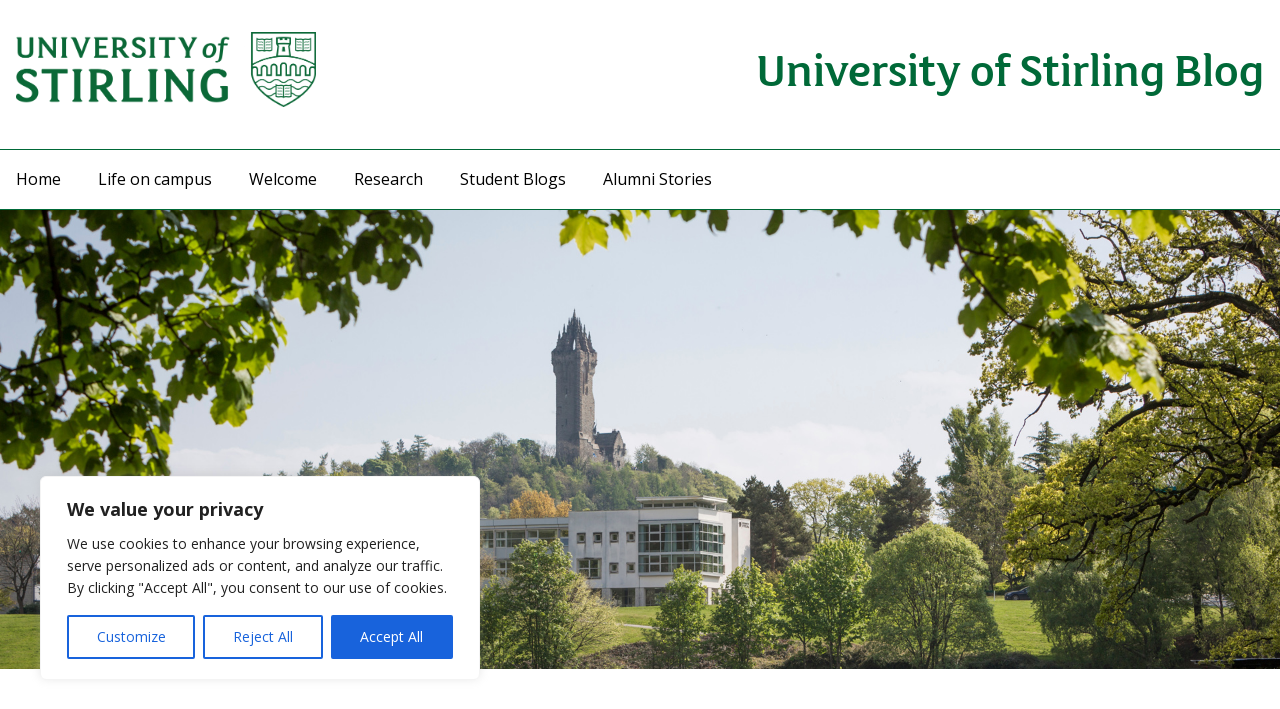

--- FILE ---
content_type: text/html; charset=UTF-8
request_url: http://blog.stir.ac.uk/
body_size: 19198
content:
<!DOCTYPE html>
<html lang="en-US" xmlns:fb="https://www.facebook.com/2008/fbml" xmlns:addthis="https://www.addthis.com/help/api-spec" >
<head>
  <meta charset="UTF-8" />
  <meta name="viewport" content="width=device-width, initial-scale=1.0" />
	
  <link rel="preload" href="http://blog.stir.ac.uk/wp-content/themes/wp-theme-uos-master/dist/fonts/OpenSans-Bold.ttf" as="font" type="font/ttf" crossorigin />
  <link rel="preload" href="http://blog.stir.ac.uk/wp-content/themes/wp-theme-uos-master/dist/fonts/OpenSans-Regular.ttf" as="font" type="font/ttf" crossorigin />
  <link rel="preload" href="http://blog.stir.ac.uk/wp-content/themes/wp-theme-uos-master/dist/fonts/OpenSans-Italic.ttf" as="font" type="font/ttf" crossorigin />
  <link rel="preload" href="http://blog.stir.ac.uk/wp-content/themes/wp-theme-uos-master/dist/fonts/FSMajaWeb-Regular.woff" as="font" type="font/woff" crossorigin />
	
  <title>University of Stirling Blog</title>
<meta name="description" content="" />
<meta property="og:title" content="University of Stirling Blog" />
<meta property="og:type" content="website" />
<meta property="og:description" content="" />
<meta property="og:image" content="http://blog.stir.ac.uk/wp-content/themes/wp-theme-uos-master/images/favicon.png" />
<meta name='robots' content='index, follow, max-image-preview:large, max-snippet:-1, max-video-preview:-1' />

	<!-- This site is optimized with the Yoast SEO plugin v26.8 - https://yoast.com/product/yoast-seo-wordpress/ -->
	<link rel="canonical" href="https://blog.stir.ac.uk/" />
	<link rel="next" href="https://blog.stir.ac.uk/page/2/" />
	<meta property="og:locale" content="en_US" />
	<meta property="og:type" content="website" />
	<meta property="og:title" content="University of Stirling Blog" />
	<meta property="og:url" content="https://blog.stir.ac.uk/" />
	<meta property="og:site_name" content="University of Stirling Blog" />
	<meta name="twitter:card" content="summary_large_image" />
	<meta name="twitter:site" content="@StirUni" />
	<script type="application/ld+json" class="yoast-schema-graph">{"@context":"https://schema.org","@graph":[{"@type":"CollectionPage","@id":"https://blog.stir.ac.uk/","url":"https://blog.stir.ac.uk/","name":"University of Stirling Blog -","isPartOf":{"@id":"https://blog.stir.ac.uk/#website"},"about":{"@id":"https://blog.stir.ac.uk/#organization"},"breadcrumb":{"@id":"https://blog.stir.ac.uk/#breadcrumb"},"inLanguage":"en-US"},{"@type":"BreadcrumbList","@id":"https://blog.stir.ac.uk/#breadcrumb","itemListElement":[{"@type":"ListItem","position":1,"name":"Home"}]},{"@type":"WebSite","@id":"https://blog.stir.ac.uk/#website","url":"https://blog.stir.ac.uk/","name":"University of Stirling Blog","description":"","publisher":{"@id":"https://blog.stir.ac.uk/#organization"},"potentialAction":[{"@type":"SearchAction","target":{"@type":"EntryPoint","urlTemplate":"https://blog.stir.ac.uk/?s={search_term_string}"},"query-input":{"@type":"PropertyValueSpecification","valueRequired":true,"valueName":"search_term_string"}}],"inLanguage":"en-US"},{"@type":"Organization","@id":"https://blog.stir.ac.uk/#organization","name":"University of Stirling Blog","url":"https://blog.stir.ac.uk/","logo":{"@type":"ImageObject","inLanguage":"en-US","@id":"https://blog.stir.ac.uk/#/schema/logo/image/","url":"https://blog.stir.ac.uk/wp-content/uploads/2021/02/logo-green.png","contentUrl":"https://blog.stir.ac.uk/wp-content/uploads/2021/02/logo-green.png","width":2457,"height":611,"caption":"University of Stirling Blog"},"image":{"@id":"https://blog.stir.ac.uk/#/schema/logo/image/"},"sameAs":["https://www.facebook.com/universityofstirling/","https://x.com/StirUni","https://www.instagram.com/universityofstirling/","https://www.linkedin.com/company/university-of-stirling","https://www.youtube.com/user/UniversityOfStirling"]}]}</script>
	<meta name="google-site-verification" content="hIahgI8cltjkZ_8UcNp8vY5JO3ZKV3QxDcSzEy59HD0" />
	<!-- / Yoast SEO plugin. -->


<link rel='dns-prefetch' href='//stats.wp.com' />
<link rel='dns-prefetch' href='//fonts.googleapis.com' />
<style id='wp-img-auto-sizes-contain-inline-css' type='text/css'>
img:is([sizes=auto i],[sizes^="auto," i]){contain-intrinsic-size:3000px 1500px}
/*# sourceURL=wp-img-auto-sizes-contain-inline-css */
</style>
<style id='wp-block-library-inline-css' type='text/css'>
:root{--wp-block-synced-color:#7a00df;--wp-block-synced-color--rgb:122,0,223;--wp-bound-block-color:var(--wp-block-synced-color);--wp-editor-canvas-background:#ddd;--wp-admin-theme-color:#007cba;--wp-admin-theme-color--rgb:0,124,186;--wp-admin-theme-color-darker-10:#006ba1;--wp-admin-theme-color-darker-10--rgb:0,107,160.5;--wp-admin-theme-color-darker-20:#005a87;--wp-admin-theme-color-darker-20--rgb:0,90,135;--wp-admin-border-width-focus:2px}@media (min-resolution:192dpi){:root{--wp-admin-border-width-focus:1.5px}}.wp-element-button{cursor:pointer}:root .has-very-light-gray-background-color{background-color:#eee}:root .has-very-dark-gray-background-color{background-color:#313131}:root .has-very-light-gray-color{color:#eee}:root .has-very-dark-gray-color{color:#313131}:root .has-vivid-green-cyan-to-vivid-cyan-blue-gradient-background{background:linear-gradient(135deg,#00d084,#0693e3)}:root .has-purple-crush-gradient-background{background:linear-gradient(135deg,#34e2e4,#4721fb 50%,#ab1dfe)}:root .has-hazy-dawn-gradient-background{background:linear-gradient(135deg,#faaca8,#dad0ec)}:root .has-subdued-olive-gradient-background{background:linear-gradient(135deg,#fafae1,#67a671)}:root .has-atomic-cream-gradient-background{background:linear-gradient(135deg,#fdd79a,#004a59)}:root .has-nightshade-gradient-background{background:linear-gradient(135deg,#330968,#31cdcf)}:root .has-midnight-gradient-background{background:linear-gradient(135deg,#020381,#2874fc)}:root{--wp--preset--font-size--normal:16px;--wp--preset--font-size--huge:42px}.has-regular-font-size{font-size:1em}.has-larger-font-size{font-size:2.625em}.has-normal-font-size{font-size:var(--wp--preset--font-size--normal)}.has-huge-font-size{font-size:var(--wp--preset--font-size--huge)}.has-text-align-center{text-align:center}.has-text-align-left{text-align:left}.has-text-align-right{text-align:right}.has-fit-text{white-space:nowrap!important}#end-resizable-editor-section{display:none}.aligncenter{clear:both}.items-justified-left{justify-content:flex-start}.items-justified-center{justify-content:center}.items-justified-right{justify-content:flex-end}.items-justified-space-between{justify-content:space-between}.screen-reader-text{border:0;clip-path:inset(50%);height:1px;margin:-1px;overflow:hidden;padding:0;position:absolute;width:1px;word-wrap:normal!important}.screen-reader-text:focus{background-color:#ddd;clip-path:none;color:#444;display:block;font-size:1em;height:auto;left:5px;line-height:normal;padding:15px 23px 14px;text-decoration:none;top:5px;width:auto;z-index:100000}html :where(.has-border-color){border-style:solid}html :where([style*=border-top-color]){border-top-style:solid}html :where([style*=border-right-color]){border-right-style:solid}html :where([style*=border-bottom-color]){border-bottom-style:solid}html :where([style*=border-left-color]){border-left-style:solid}html :where([style*=border-width]){border-style:solid}html :where([style*=border-top-width]){border-top-style:solid}html :where([style*=border-right-width]){border-right-style:solid}html :where([style*=border-bottom-width]){border-bottom-style:solid}html :where([style*=border-left-width]){border-left-style:solid}html :where(img[class*=wp-image-]){height:auto;max-width:100%}:where(figure){margin:0 0 1em}html :where(.is-position-sticky){--wp-admin--admin-bar--position-offset:var(--wp-admin--admin-bar--height,0px)}@media screen and (max-width:600px){html :where(.is-position-sticky){--wp-admin--admin-bar--position-offset:0px}}

/*# sourceURL=wp-block-library-inline-css */
</style><style id='wp-block-heading-inline-css' type='text/css'>
h1:where(.wp-block-heading).has-background,h2:where(.wp-block-heading).has-background,h3:where(.wp-block-heading).has-background,h4:where(.wp-block-heading).has-background,h5:where(.wp-block-heading).has-background,h6:where(.wp-block-heading).has-background{padding:1.25em 2.375em}h1.has-text-align-left[style*=writing-mode]:where([style*=vertical-lr]),h1.has-text-align-right[style*=writing-mode]:where([style*=vertical-rl]),h2.has-text-align-left[style*=writing-mode]:where([style*=vertical-lr]),h2.has-text-align-right[style*=writing-mode]:where([style*=vertical-rl]),h3.has-text-align-left[style*=writing-mode]:where([style*=vertical-lr]),h3.has-text-align-right[style*=writing-mode]:where([style*=vertical-rl]),h4.has-text-align-left[style*=writing-mode]:where([style*=vertical-lr]),h4.has-text-align-right[style*=writing-mode]:where([style*=vertical-rl]),h5.has-text-align-left[style*=writing-mode]:where([style*=vertical-lr]),h5.has-text-align-right[style*=writing-mode]:where([style*=vertical-rl]),h6.has-text-align-left[style*=writing-mode]:where([style*=vertical-lr]),h6.has-text-align-right[style*=writing-mode]:where([style*=vertical-rl]){rotate:180deg}
/*# sourceURL=http://blog.stir.ac.uk/wp-includes/blocks/heading/style.min.css */
</style>
<style id='wp-block-paragraph-inline-css' type='text/css'>
.is-small-text{font-size:.875em}.is-regular-text{font-size:1em}.is-large-text{font-size:2.25em}.is-larger-text{font-size:3em}.has-drop-cap:not(:focus):first-letter{float:left;font-size:8.4em;font-style:normal;font-weight:100;line-height:.68;margin:.05em .1em 0 0;text-transform:uppercase}body.rtl .has-drop-cap:not(:focus):first-letter{float:none;margin-left:.1em}p.has-drop-cap.has-background{overflow:hidden}:root :where(p.has-background){padding:1.25em 2.375em}:where(p.has-text-color:not(.has-link-color)) a{color:inherit}p.has-text-align-left[style*="writing-mode:vertical-lr"],p.has-text-align-right[style*="writing-mode:vertical-rl"]{rotate:180deg}
/*# sourceURL=http://blog.stir.ac.uk/wp-includes/blocks/paragraph/style.min.css */
</style>
<style id='global-styles-inline-css' type='text/css'>
:root{--wp--preset--aspect-ratio--square: 1;--wp--preset--aspect-ratio--4-3: 4/3;--wp--preset--aspect-ratio--3-4: 3/4;--wp--preset--aspect-ratio--3-2: 3/2;--wp--preset--aspect-ratio--2-3: 2/3;--wp--preset--aspect-ratio--16-9: 16/9;--wp--preset--aspect-ratio--9-16: 9/16;--wp--preset--color--black: #000000;--wp--preset--color--cyan-bluish-gray: #abb8c3;--wp--preset--color--white: #ffffff;--wp--preset--color--pale-pink: #f78da7;--wp--preset--color--vivid-red: #cf2e2e;--wp--preset--color--luminous-vivid-orange: #ff6900;--wp--preset--color--luminous-vivid-amber: #fcb900;--wp--preset--color--light-green-cyan: #7bdcb5;--wp--preset--color--vivid-green-cyan: #00d084;--wp--preset--color--pale-cyan-blue: #8ed1fc;--wp--preset--color--vivid-cyan-blue: #0693e3;--wp--preset--color--vivid-purple: #9b51e0;--wp--preset--gradient--vivid-cyan-blue-to-vivid-purple: linear-gradient(135deg,rgb(6,147,227) 0%,rgb(155,81,224) 100%);--wp--preset--gradient--light-green-cyan-to-vivid-green-cyan: linear-gradient(135deg,rgb(122,220,180) 0%,rgb(0,208,130) 100%);--wp--preset--gradient--luminous-vivid-amber-to-luminous-vivid-orange: linear-gradient(135deg,rgb(252,185,0) 0%,rgb(255,105,0) 100%);--wp--preset--gradient--luminous-vivid-orange-to-vivid-red: linear-gradient(135deg,rgb(255,105,0) 0%,rgb(207,46,46) 100%);--wp--preset--gradient--very-light-gray-to-cyan-bluish-gray: linear-gradient(135deg,rgb(238,238,238) 0%,rgb(169,184,195) 100%);--wp--preset--gradient--cool-to-warm-spectrum: linear-gradient(135deg,rgb(74,234,220) 0%,rgb(151,120,209) 20%,rgb(207,42,186) 40%,rgb(238,44,130) 60%,rgb(251,105,98) 80%,rgb(254,248,76) 100%);--wp--preset--gradient--blush-light-purple: linear-gradient(135deg,rgb(255,206,236) 0%,rgb(152,150,240) 100%);--wp--preset--gradient--blush-bordeaux: linear-gradient(135deg,rgb(254,205,165) 0%,rgb(254,45,45) 50%,rgb(107,0,62) 100%);--wp--preset--gradient--luminous-dusk: linear-gradient(135deg,rgb(255,203,112) 0%,rgb(199,81,192) 50%,rgb(65,88,208) 100%);--wp--preset--gradient--pale-ocean: linear-gradient(135deg,rgb(255,245,203) 0%,rgb(182,227,212) 50%,rgb(51,167,181) 100%);--wp--preset--gradient--electric-grass: linear-gradient(135deg,rgb(202,248,128) 0%,rgb(113,206,126) 100%);--wp--preset--gradient--midnight: linear-gradient(135deg,rgb(2,3,129) 0%,rgb(40,116,252) 100%);--wp--preset--font-size--small: 13px;--wp--preset--font-size--medium: 20px;--wp--preset--font-size--large: 36px;--wp--preset--font-size--x-large: 42px;--wp--preset--spacing--20: 0.44rem;--wp--preset--spacing--30: 0.67rem;--wp--preset--spacing--40: 1rem;--wp--preset--spacing--50: 1.5rem;--wp--preset--spacing--60: 2.25rem;--wp--preset--spacing--70: 3.38rem;--wp--preset--spacing--80: 5.06rem;--wp--preset--shadow--natural: 6px 6px 9px rgba(0, 0, 0, 0.2);--wp--preset--shadow--deep: 12px 12px 50px rgba(0, 0, 0, 0.4);--wp--preset--shadow--sharp: 6px 6px 0px rgba(0, 0, 0, 0.2);--wp--preset--shadow--outlined: 6px 6px 0px -3px rgb(255, 255, 255), 6px 6px rgb(0, 0, 0);--wp--preset--shadow--crisp: 6px 6px 0px rgb(0, 0, 0);}:where(.is-layout-flex){gap: 0.5em;}:where(.is-layout-grid){gap: 0.5em;}body .is-layout-flex{display: flex;}.is-layout-flex{flex-wrap: wrap;align-items: center;}.is-layout-flex > :is(*, div){margin: 0;}body .is-layout-grid{display: grid;}.is-layout-grid > :is(*, div){margin: 0;}:where(.wp-block-columns.is-layout-flex){gap: 2em;}:where(.wp-block-columns.is-layout-grid){gap: 2em;}:where(.wp-block-post-template.is-layout-flex){gap: 1.25em;}:where(.wp-block-post-template.is-layout-grid){gap: 1.25em;}.has-black-color{color: var(--wp--preset--color--black) !important;}.has-cyan-bluish-gray-color{color: var(--wp--preset--color--cyan-bluish-gray) !important;}.has-white-color{color: var(--wp--preset--color--white) !important;}.has-pale-pink-color{color: var(--wp--preset--color--pale-pink) !important;}.has-vivid-red-color{color: var(--wp--preset--color--vivid-red) !important;}.has-luminous-vivid-orange-color{color: var(--wp--preset--color--luminous-vivid-orange) !important;}.has-luminous-vivid-amber-color{color: var(--wp--preset--color--luminous-vivid-amber) !important;}.has-light-green-cyan-color{color: var(--wp--preset--color--light-green-cyan) !important;}.has-vivid-green-cyan-color{color: var(--wp--preset--color--vivid-green-cyan) !important;}.has-pale-cyan-blue-color{color: var(--wp--preset--color--pale-cyan-blue) !important;}.has-vivid-cyan-blue-color{color: var(--wp--preset--color--vivid-cyan-blue) !important;}.has-vivid-purple-color{color: var(--wp--preset--color--vivid-purple) !important;}.has-black-background-color{background-color: var(--wp--preset--color--black) !important;}.has-cyan-bluish-gray-background-color{background-color: var(--wp--preset--color--cyan-bluish-gray) !important;}.has-white-background-color{background-color: var(--wp--preset--color--white) !important;}.has-pale-pink-background-color{background-color: var(--wp--preset--color--pale-pink) !important;}.has-vivid-red-background-color{background-color: var(--wp--preset--color--vivid-red) !important;}.has-luminous-vivid-orange-background-color{background-color: var(--wp--preset--color--luminous-vivid-orange) !important;}.has-luminous-vivid-amber-background-color{background-color: var(--wp--preset--color--luminous-vivid-amber) !important;}.has-light-green-cyan-background-color{background-color: var(--wp--preset--color--light-green-cyan) !important;}.has-vivid-green-cyan-background-color{background-color: var(--wp--preset--color--vivid-green-cyan) !important;}.has-pale-cyan-blue-background-color{background-color: var(--wp--preset--color--pale-cyan-blue) !important;}.has-vivid-cyan-blue-background-color{background-color: var(--wp--preset--color--vivid-cyan-blue) !important;}.has-vivid-purple-background-color{background-color: var(--wp--preset--color--vivid-purple) !important;}.has-black-border-color{border-color: var(--wp--preset--color--black) !important;}.has-cyan-bluish-gray-border-color{border-color: var(--wp--preset--color--cyan-bluish-gray) !important;}.has-white-border-color{border-color: var(--wp--preset--color--white) !important;}.has-pale-pink-border-color{border-color: var(--wp--preset--color--pale-pink) !important;}.has-vivid-red-border-color{border-color: var(--wp--preset--color--vivid-red) !important;}.has-luminous-vivid-orange-border-color{border-color: var(--wp--preset--color--luminous-vivid-orange) !important;}.has-luminous-vivid-amber-border-color{border-color: var(--wp--preset--color--luminous-vivid-amber) !important;}.has-light-green-cyan-border-color{border-color: var(--wp--preset--color--light-green-cyan) !important;}.has-vivid-green-cyan-border-color{border-color: var(--wp--preset--color--vivid-green-cyan) !important;}.has-pale-cyan-blue-border-color{border-color: var(--wp--preset--color--pale-cyan-blue) !important;}.has-vivid-cyan-blue-border-color{border-color: var(--wp--preset--color--vivid-cyan-blue) !important;}.has-vivid-purple-border-color{border-color: var(--wp--preset--color--vivid-purple) !important;}.has-vivid-cyan-blue-to-vivid-purple-gradient-background{background: var(--wp--preset--gradient--vivid-cyan-blue-to-vivid-purple) !important;}.has-light-green-cyan-to-vivid-green-cyan-gradient-background{background: var(--wp--preset--gradient--light-green-cyan-to-vivid-green-cyan) !important;}.has-luminous-vivid-amber-to-luminous-vivid-orange-gradient-background{background: var(--wp--preset--gradient--luminous-vivid-amber-to-luminous-vivid-orange) !important;}.has-luminous-vivid-orange-to-vivid-red-gradient-background{background: var(--wp--preset--gradient--luminous-vivid-orange-to-vivid-red) !important;}.has-very-light-gray-to-cyan-bluish-gray-gradient-background{background: var(--wp--preset--gradient--very-light-gray-to-cyan-bluish-gray) !important;}.has-cool-to-warm-spectrum-gradient-background{background: var(--wp--preset--gradient--cool-to-warm-spectrum) !important;}.has-blush-light-purple-gradient-background{background: var(--wp--preset--gradient--blush-light-purple) !important;}.has-blush-bordeaux-gradient-background{background: var(--wp--preset--gradient--blush-bordeaux) !important;}.has-luminous-dusk-gradient-background{background: var(--wp--preset--gradient--luminous-dusk) !important;}.has-pale-ocean-gradient-background{background: var(--wp--preset--gradient--pale-ocean) !important;}.has-electric-grass-gradient-background{background: var(--wp--preset--gradient--electric-grass) !important;}.has-midnight-gradient-background{background: var(--wp--preset--gradient--midnight) !important;}.has-small-font-size{font-size: var(--wp--preset--font-size--small) !important;}.has-medium-font-size{font-size: var(--wp--preset--font-size--medium) !important;}.has-large-font-size{font-size: var(--wp--preset--font-size--large) !important;}.has-x-large-font-size{font-size: var(--wp--preset--font-size--x-large) !important;}
/*# sourceURL=global-styles-inline-css */
</style>

<style id='classic-theme-styles-inline-css' type='text/css'>
/*! This file is auto-generated */
.wp-block-button__link{color:#fff;background-color:#32373c;border-radius:9999px;box-shadow:none;text-decoration:none;padding:calc(.667em + 2px) calc(1.333em + 2px);font-size:1.125em}.wp-block-file__button{background:#32373c;color:#fff;text-decoration:none}
/*# sourceURL=/wp-includes/css/classic-themes.min.css */
</style>
<link rel='stylesheet' id='uos_stylesheet-css' href='http://blog.stir.ac.uk/wp-content/themes/wp-theme-uos-master/dist/css/style.min.css?ver=6.9' type='text/css' media='all' />
<link rel='stylesheet' id='uos_gfonts-css' href='//fonts.googleapis.com/css?family=Open+Sans%3A300%2C400%2C600%2C700&#038;ver=6.9' type='text/css' media='all' />
<link rel='stylesheet' id='addthis_all_pages-css' href='http://blog.stir.ac.uk/wp-content/plugins/addthis-follow/frontend/build/addthis_wordpress_public.min.css?ver=6.9' type='text/css' media='all' />
<script type="text/javascript" id="cookie-law-info-js-extra">
/* <![CDATA[ */
var _ckyConfig = {"_ipData":[],"_assetsURL":"http://blog.stir.ac.uk/wp-content/plugins/cookie-law-info/lite/frontend/images/","_publicURL":"http://blog.stir.ac.uk","_expiry":"365","_categories":[{"name":"Necessary","slug":"necessary","isNecessary":true,"ccpaDoNotSell":true,"cookies":[],"active":true,"defaultConsent":{"gdpr":true,"ccpa":true}},{"name":"Functional","slug":"functional","isNecessary":false,"ccpaDoNotSell":true,"cookies":[],"active":true,"defaultConsent":{"gdpr":false,"ccpa":false}},{"name":"Analytics","slug":"analytics","isNecessary":false,"ccpaDoNotSell":true,"cookies":[],"active":true,"defaultConsent":{"gdpr":false,"ccpa":false}},{"name":"Performance","slug":"performance","isNecessary":false,"ccpaDoNotSell":true,"cookies":[],"active":true,"defaultConsent":{"gdpr":false,"ccpa":false}},{"name":"Advertisement","slug":"advertisement","isNecessary":false,"ccpaDoNotSell":true,"cookies":[],"active":true,"defaultConsent":{"gdpr":false,"ccpa":false}}],"_activeLaw":"gdpr","_rootDomain":"","_block":"1","_showBanner":"1","_bannerConfig":{"settings":{"type":"box","preferenceCenterType":"popup","position":"bottom-left","applicableLaw":"gdpr"},"behaviours":{"reloadBannerOnAccept":false,"loadAnalyticsByDefault":false,"animations":{"onLoad":"animate","onHide":"sticky"}},"config":{"revisitConsent":{"status":true,"tag":"revisit-consent","position":"bottom-left","meta":{"url":"#"},"styles":{"background-color":"#0056A7"},"elements":{"title":{"type":"text","tag":"revisit-consent-title","status":true,"styles":{"color":"#0056a7"}}}},"preferenceCenter":{"toggle":{"status":true,"tag":"detail-category-toggle","type":"toggle","states":{"active":{"styles":{"background-color":"#1863DC"}},"inactive":{"styles":{"background-color":"#D0D5D2"}}}}},"categoryPreview":{"status":false,"toggle":{"status":true,"tag":"detail-category-preview-toggle","type":"toggle","states":{"active":{"styles":{"background-color":"#1863DC"}},"inactive":{"styles":{"background-color":"#D0D5D2"}}}}},"videoPlaceholder":{"status":true,"styles":{"background-color":"#000000","border-color":"#000000","color":"#ffffff"}},"readMore":{"status":false,"tag":"readmore-button","type":"link","meta":{"noFollow":true,"newTab":true},"styles":{"color":"#1863DC","background-color":"transparent","border-color":"transparent"}},"showMore":{"status":true,"tag":"show-desc-button","type":"button","styles":{"color":"#1863DC"}},"showLess":{"status":true,"tag":"hide-desc-button","type":"button","styles":{"color":"#1863DC"}},"alwaysActive":{"status":true,"tag":"always-active","styles":{"color":"#008000"}},"manualLinks":{"status":true,"tag":"manual-links","type":"link","styles":{"color":"#1863DC"}},"auditTable":{"status":true},"optOption":{"status":true,"toggle":{"status":true,"tag":"optout-option-toggle","type":"toggle","states":{"active":{"styles":{"background-color":"#1863dc"}},"inactive":{"styles":{"background-color":"#FFFFFF"}}}}}}},"_version":"3.3.9.1","_logConsent":"1","_tags":[{"tag":"accept-button","styles":{"color":"#FFFFFF","background-color":"#1863DC","border-color":"#1863DC"}},{"tag":"reject-button","styles":{"color":"#1863DC","background-color":"transparent","border-color":"#1863DC"}},{"tag":"settings-button","styles":{"color":"#1863DC","background-color":"transparent","border-color":"#1863DC"}},{"tag":"readmore-button","styles":{"color":"#1863DC","background-color":"transparent","border-color":"transparent"}},{"tag":"donotsell-button","styles":{"color":"#1863DC","background-color":"transparent","border-color":"transparent"}},{"tag":"show-desc-button","styles":{"color":"#1863DC"}},{"tag":"hide-desc-button","styles":{"color":"#1863DC"}},{"tag":"cky-always-active","styles":[]},{"tag":"cky-link","styles":[]},{"tag":"accept-button","styles":{"color":"#FFFFFF","background-color":"#1863DC","border-color":"#1863DC"}},{"tag":"revisit-consent","styles":{"background-color":"#0056A7"}}],"_shortCodes":[{"key":"cky_readmore","content":"\u003Ca href=\"#\" class=\"cky-policy\" aria-label=\"Cookie Policy\" target=\"_blank\" rel=\"noopener\" data-cky-tag=\"readmore-button\"\u003ECookie Policy\u003C/a\u003E","tag":"readmore-button","status":false,"attributes":{"rel":"nofollow","target":"_blank"}},{"key":"cky_show_desc","content":"\u003Cbutton class=\"cky-show-desc-btn\" data-cky-tag=\"show-desc-button\" aria-label=\"Show more\"\u003EShow more\u003C/button\u003E","tag":"show-desc-button","status":true,"attributes":[]},{"key":"cky_hide_desc","content":"\u003Cbutton class=\"cky-show-desc-btn\" data-cky-tag=\"hide-desc-button\" aria-label=\"Show less\"\u003EShow less\u003C/button\u003E","tag":"hide-desc-button","status":true,"attributes":[]},{"key":"cky_optout_show_desc","content":"[cky_optout_show_desc]","tag":"optout-show-desc-button","status":true,"attributes":[]},{"key":"cky_optout_hide_desc","content":"[cky_optout_hide_desc]","tag":"optout-hide-desc-button","status":true,"attributes":[]},{"key":"cky_category_toggle_label","content":"[cky_{{status}}_category_label] [cky_preference_{{category_slug}}_title]","tag":"","status":true,"attributes":[]},{"key":"cky_enable_category_label","content":"Enable","tag":"","status":true,"attributes":[]},{"key":"cky_disable_category_label","content":"Disable","tag":"","status":true,"attributes":[]},{"key":"cky_video_placeholder","content":"\u003Cdiv class=\"video-placeholder-normal\" data-cky-tag=\"video-placeholder\" id=\"[UNIQUEID]\"\u003E\u003Cp class=\"video-placeholder-text-normal\" data-cky-tag=\"placeholder-title\"\u003EPlease accept cookies to access this content\u003C/p\u003E\u003C/div\u003E","tag":"","status":true,"attributes":[]},{"key":"cky_enable_optout_label","content":"Enable","tag":"","status":true,"attributes":[]},{"key":"cky_disable_optout_label","content":"Disable","tag":"","status":true,"attributes":[]},{"key":"cky_optout_toggle_label","content":"[cky_{{status}}_optout_label] [cky_optout_option_title]","tag":"","status":true,"attributes":[]},{"key":"cky_optout_option_title","content":"Do Not Sell or Share My Personal Information","tag":"","status":true,"attributes":[]},{"key":"cky_optout_close_label","content":"Close","tag":"","status":true,"attributes":[]},{"key":"cky_preference_close_label","content":"Close","tag":"","status":true,"attributes":[]}],"_rtl":"","_language":"en","_providersToBlock":[]};
var _ckyStyles = {"css":".cky-overlay{background: #000000; opacity: 0.4; position: fixed; top: 0; left: 0; width: 100%; height: 100%; z-index: 99999999;}.cky-hide{display: none;}.cky-btn-revisit-wrapper{display: flex; align-items: center; justify-content: center; background: #0056a7; width: 45px; height: 45px; border-radius: 50%; position: fixed; z-index: 999999; cursor: pointer;}.cky-revisit-bottom-left{bottom: 15px; left: 15px;}.cky-revisit-bottom-right{bottom: 15px; right: 15px;}.cky-btn-revisit-wrapper .cky-btn-revisit{display: flex; align-items: center; justify-content: center; background: none; border: none; cursor: pointer; position: relative; margin: 0; padding: 0;}.cky-btn-revisit-wrapper .cky-btn-revisit img{max-width: fit-content; margin: 0; height: 30px; width: 30px;}.cky-revisit-bottom-left:hover::before{content: attr(data-tooltip); position: absolute; background: #4e4b66; color: #ffffff; left: calc(100% + 7px); font-size: 12px; line-height: 16px; width: max-content; padding: 4px 8px; border-radius: 4px;}.cky-revisit-bottom-left:hover::after{position: absolute; content: \"\"; border: 5px solid transparent; left: calc(100% + 2px); border-left-width: 0; border-right-color: #4e4b66;}.cky-revisit-bottom-right:hover::before{content: attr(data-tooltip); position: absolute; background: #4e4b66; color: #ffffff; right: calc(100% + 7px); font-size: 12px; line-height: 16px; width: max-content; padding: 4px 8px; border-radius: 4px;}.cky-revisit-bottom-right:hover::after{position: absolute; content: \"\"; border: 5px solid transparent; right: calc(100% + 2px); border-right-width: 0; border-left-color: #4e4b66;}.cky-revisit-hide{display: none;}.cky-consent-container{position: fixed; width: 440px; box-sizing: border-box; z-index: 9999999; border-radius: 6px;}.cky-consent-container .cky-consent-bar{background: #ffffff; border: 1px solid; padding: 20px 26px; box-shadow: 0 -1px 10px 0 #acabab4d; border-radius: 6px;}.cky-box-bottom-left{bottom: 40px; left: 40px;}.cky-box-bottom-right{bottom: 40px; right: 40px;}.cky-box-top-left{top: 40px; left: 40px;}.cky-box-top-right{top: 40px; right: 40px;}.cky-custom-brand-logo-wrapper .cky-custom-brand-logo{width: 100px; height: auto; margin: 0 0 12px 0;}.cky-notice .cky-title{color: #212121; font-weight: 700; font-size: 18px; line-height: 24px; margin: 0 0 12px 0;}.cky-notice-des *,.cky-preference-content-wrapper *,.cky-accordion-header-des *,.cky-gpc-wrapper .cky-gpc-desc *{font-size: 14px;}.cky-notice-des{color: #212121; font-size: 14px; line-height: 24px; font-weight: 400;}.cky-notice-des img{height: 25px; width: 25px;}.cky-consent-bar .cky-notice-des p,.cky-gpc-wrapper .cky-gpc-desc p,.cky-preference-body-wrapper .cky-preference-content-wrapper p,.cky-accordion-header-wrapper .cky-accordion-header-des p,.cky-cookie-des-table li div:last-child p{color: inherit; margin-top: 0; overflow-wrap: break-word;}.cky-notice-des P:last-child,.cky-preference-content-wrapper p:last-child,.cky-cookie-des-table li div:last-child p:last-child,.cky-gpc-wrapper .cky-gpc-desc p:last-child{margin-bottom: 0;}.cky-notice-des a.cky-policy,.cky-notice-des button.cky-policy{font-size: 14px; color: #1863dc; white-space: nowrap; cursor: pointer; background: transparent; border: 1px solid; text-decoration: underline;}.cky-notice-des button.cky-policy{padding: 0;}.cky-notice-des a.cky-policy:focus-visible,.cky-notice-des button.cky-policy:focus-visible,.cky-preference-content-wrapper .cky-show-desc-btn:focus-visible,.cky-accordion-header .cky-accordion-btn:focus-visible,.cky-preference-header .cky-btn-close:focus-visible,.cky-switch input[type=\"checkbox\"]:focus-visible,.cky-footer-wrapper a:focus-visible,.cky-btn:focus-visible{outline: 2px solid #1863dc; outline-offset: 2px;}.cky-btn:focus:not(:focus-visible),.cky-accordion-header .cky-accordion-btn:focus:not(:focus-visible),.cky-preference-content-wrapper .cky-show-desc-btn:focus:not(:focus-visible),.cky-btn-revisit-wrapper .cky-btn-revisit:focus:not(:focus-visible),.cky-preference-header .cky-btn-close:focus:not(:focus-visible),.cky-consent-bar .cky-banner-btn-close:focus:not(:focus-visible){outline: 0;}button.cky-show-desc-btn:not(:hover):not(:active){color: #1863dc; background: transparent;}button.cky-accordion-btn:not(:hover):not(:active),button.cky-banner-btn-close:not(:hover):not(:active),button.cky-btn-revisit:not(:hover):not(:active),button.cky-btn-close:not(:hover):not(:active){background: transparent;}.cky-consent-bar button:hover,.cky-modal.cky-modal-open button:hover,.cky-consent-bar button:focus,.cky-modal.cky-modal-open button:focus{text-decoration: none;}.cky-notice-btn-wrapper{display: flex; justify-content: flex-start; align-items: center; flex-wrap: wrap; margin-top: 16px;}.cky-notice-btn-wrapper .cky-btn{text-shadow: none; box-shadow: none;}.cky-btn{flex: auto; max-width: 100%; font-size: 14px; font-family: inherit; line-height: 24px; padding: 8px; font-weight: 500; margin: 0 8px 0 0; border-radius: 2px; cursor: pointer; text-align: center; text-transform: none; min-height: 0;}.cky-btn:hover{opacity: 0.8;}.cky-btn-customize{color: #1863dc; background: transparent; border: 2px solid #1863dc;}.cky-btn-reject{color: #1863dc; background: transparent; border: 2px solid #1863dc;}.cky-btn-accept{background: #1863dc; color: #ffffff; border: 2px solid #1863dc;}.cky-btn:last-child{margin-right: 0;}@media (max-width: 576px){.cky-box-bottom-left{bottom: 0; left: 0;}.cky-box-bottom-right{bottom: 0; right: 0;}.cky-box-top-left{top: 0; left: 0;}.cky-box-top-right{top: 0; right: 0;}}@media (max-width: 440px){.cky-box-bottom-left, .cky-box-bottom-right, .cky-box-top-left, .cky-box-top-right{width: 100%; max-width: 100%;}.cky-consent-container .cky-consent-bar{padding: 20px 0;}.cky-custom-brand-logo-wrapper, .cky-notice .cky-title, .cky-notice-des, .cky-notice-btn-wrapper{padding: 0 24px;}.cky-notice-des{max-height: 40vh; overflow-y: scroll;}.cky-notice-btn-wrapper{flex-direction: column; margin-top: 0;}.cky-btn{width: 100%; margin: 10px 0 0 0;}.cky-notice-btn-wrapper .cky-btn-customize{order: 2;}.cky-notice-btn-wrapper .cky-btn-reject{order: 3;}.cky-notice-btn-wrapper .cky-btn-accept{order: 1; margin-top: 16px;}}@media (max-width: 352px){.cky-notice .cky-title{font-size: 16px;}.cky-notice-des *{font-size: 12px;}.cky-notice-des, .cky-btn{font-size: 12px;}}.cky-modal.cky-modal-open{display: flex; visibility: visible; -webkit-transform: translate(-50%, -50%); -moz-transform: translate(-50%, -50%); -ms-transform: translate(-50%, -50%); -o-transform: translate(-50%, -50%); transform: translate(-50%, -50%); top: 50%; left: 50%; transition: all 1s ease;}.cky-modal{box-shadow: 0 32px 68px rgba(0, 0, 0, 0.3); margin: 0 auto; position: fixed; max-width: 100%; background: #ffffff; top: 50%; box-sizing: border-box; border-radius: 6px; z-index: 999999999; color: #212121; -webkit-transform: translate(-50%, 100%); -moz-transform: translate(-50%, 100%); -ms-transform: translate(-50%, 100%); -o-transform: translate(-50%, 100%); transform: translate(-50%, 100%); visibility: hidden; transition: all 0s ease;}.cky-preference-center{max-height: 79vh; overflow: hidden; width: 845px; overflow: hidden; flex: 1 1 0; display: flex; flex-direction: column; border-radius: 6px;}.cky-preference-header{display: flex; align-items: center; justify-content: space-between; padding: 22px 24px; border-bottom: 1px solid;}.cky-preference-header .cky-preference-title{font-size: 18px; font-weight: 700; line-height: 24px;}.cky-preference-header .cky-btn-close{margin: 0; cursor: pointer; vertical-align: middle; padding: 0; background: none; border: none; width: auto; height: auto; min-height: 0; line-height: 0; text-shadow: none; box-shadow: none;}.cky-preference-header .cky-btn-close img{margin: 0; height: 10px; width: 10px;}.cky-preference-body-wrapper{padding: 0 24px; flex: 1; overflow: auto; box-sizing: border-box;}.cky-preference-content-wrapper,.cky-gpc-wrapper .cky-gpc-desc{font-size: 14px; line-height: 24px; font-weight: 400; padding: 12px 0;}.cky-preference-content-wrapper{border-bottom: 1px solid;}.cky-preference-content-wrapper img{height: 25px; width: 25px;}.cky-preference-content-wrapper .cky-show-desc-btn{font-size: 14px; font-family: inherit; color: #1863dc; text-decoration: none; line-height: 24px; padding: 0; margin: 0; white-space: nowrap; cursor: pointer; background: transparent; border-color: transparent; text-transform: none; min-height: 0; text-shadow: none; box-shadow: none;}.cky-accordion-wrapper{margin-bottom: 10px;}.cky-accordion{border-bottom: 1px solid;}.cky-accordion:last-child{border-bottom: none;}.cky-accordion .cky-accordion-item{display: flex; margin-top: 10px;}.cky-accordion .cky-accordion-body{display: none;}.cky-accordion.cky-accordion-active .cky-accordion-body{display: block; padding: 0 22px; margin-bottom: 16px;}.cky-accordion-header-wrapper{cursor: pointer; width: 100%;}.cky-accordion-item .cky-accordion-header{display: flex; justify-content: space-between; align-items: center;}.cky-accordion-header .cky-accordion-btn{font-size: 16px; font-family: inherit; color: #212121; line-height: 24px; background: none; border: none; font-weight: 700; padding: 0; margin: 0; cursor: pointer; text-transform: none; min-height: 0; text-shadow: none; box-shadow: none;}.cky-accordion-header .cky-always-active{color: #008000; font-weight: 600; line-height: 24px; font-size: 14px;}.cky-accordion-header-des{font-size: 14px; line-height: 24px; margin: 10px 0 16px 0;}.cky-accordion-chevron{margin-right: 22px; position: relative; cursor: pointer;}.cky-accordion-chevron-hide{display: none;}.cky-accordion .cky-accordion-chevron i::before{content: \"\"; position: absolute; border-right: 1.4px solid; border-bottom: 1.4px solid; border-color: inherit; height: 6px; width: 6px; -webkit-transform: rotate(-45deg); -moz-transform: rotate(-45deg); -ms-transform: rotate(-45deg); -o-transform: rotate(-45deg); transform: rotate(-45deg); transition: all 0.2s ease-in-out; top: 8px;}.cky-accordion.cky-accordion-active .cky-accordion-chevron i::before{-webkit-transform: rotate(45deg); -moz-transform: rotate(45deg); -ms-transform: rotate(45deg); -o-transform: rotate(45deg); transform: rotate(45deg);}.cky-audit-table{background: #f4f4f4; border-radius: 6px;}.cky-audit-table .cky-empty-cookies-text{color: inherit; font-size: 12px; line-height: 24px; margin: 0; padding: 10px;}.cky-audit-table .cky-cookie-des-table{font-size: 12px; line-height: 24px; font-weight: normal; padding: 15px 10px; border-bottom: 1px solid; border-bottom-color: inherit; margin: 0;}.cky-audit-table .cky-cookie-des-table:last-child{border-bottom: none;}.cky-audit-table .cky-cookie-des-table li{list-style-type: none; display: flex; padding: 3px 0;}.cky-audit-table .cky-cookie-des-table li:first-child{padding-top: 0;}.cky-cookie-des-table li div:first-child{width: 100px; font-weight: 600; word-break: break-word; word-wrap: break-word;}.cky-cookie-des-table li div:last-child{flex: 1; word-break: break-word; word-wrap: break-word; margin-left: 8px;}.cky-footer-shadow{display: block; width: 100%; height: 40px; background: linear-gradient(180deg, rgba(255, 255, 255, 0) 0%, #ffffff 100%); position: absolute; bottom: calc(100% - 1px);}.cky-footer-wrapper{position: relative;}.cky-prefrence-btn-wrapper{display: flex; flex-wrap: wrap; align-items: center; justify-content: center; padding: 22px 24px; border-top: 1px solid;}.cky-prefrence-btn-wrapper .cky-btn{flex: auto; max-width: 100%; text-shadow: none; box-shadow: none;}.cky-btn-preferences{color: #1863dc; background: transparent; border: 2px solid #1863dc;}.cky-preference-header,.cky-preference-body-wrapper,.cky-preference-content-wrapper,.cky-accordion-wrapper,.cky-accordion,.cky-accordion-wrapper,.cky-footer-wrapper,.cky-prefrence-btn-wrapper{border-color: inherit;}@media (max-width: 845px){.cky-modal{max-width: calc(100% - 16px);}}@media (max-width: 576px){.cky-modal{max-width: 100%;}.cky-preference-center{max-height: 100vh;}.cky-prefrence-btn-wrapper{flex-direction: column;}.cky-accordion.cky-accordion-active .cky-accordion-body{padding-right: 0;}.cky-prefrence-btn-wrapper .cky-btn{width: 100%; margin: 10px 0 0 0;}.cky-prefrence-btn-wrapper .cky-btn-reject{order: 3;}.cky-prefrence-btn-wrapper .cky-btn-accept{order: 1; margin-top: 0;}.cky-prefrence-btn-wrapper .cky-btn-preferences{order: 2;}}@media (max-width: 425px){.cky-accordion-chevron{margin-right: 15px;}.cky-notice-btn-wrapper{margin-top: 0;}.cky-accordion.cky-accordion-active .cky-accordion-body{padding: 0 15px;}}@media (max-width: 352px){.cky-preference-header .cky-preference-title{font-size: 16px;}.cky-preference-header{padding: 16px 24px;}.cky-preference-content-wrapper *, .cky-accordion-header-des *{font-size: 12px;}.cky-preference-content-wrapper, .cky-preference-content-wrapper .cky-show-more, .cky-accordion-header .cky-always-active, .cky-accordion-header-des, .cky-preference-content-wrapper .cky-show-desc-btn, .cky-notice-des a.cky-policy{font-size: 12px;}.cky-accordion-header .cky-accordion-btn{font-size: 14px;}}.cky-switch{display: flex;}.cky-switch input[type=\"checkbox\"]{position: relative; width: 44px; height: 24px; margin: 0; background: #d0d5d2; -webkit-appearance: none; border-radius: 50px; cursor: pointer; outline: 0; border: none; top: 0;}.cky-switch input[type=\"checkbox\"]:checked{background: #1863dc;}.cky-switch input[type=\"checkbox\"]:before{position: absolute; content: \"\"; height: 20px; width: 20px; left: 2px; bottom: 2px; border-radius: 50%; background-color: white; -webkit-transition: 0.4s; transition: 0.4s; margin: 0;}.cky-switch input[type=\"checkbox\"]:after{display: none;}.cky-switch input[type=\"checkbox\"]:checked:before{-webkit-transform: translateX(20px); -ms-transform: translateX(20px); transform: translateX(20px);}@media (max-width: 425px){.cky-switch input[type=\"checkbox\"]{width: 38px; height: 21px;}.cky-switch input[type=\"checkbox\"]:before{height: 17px; width: 17px;}.cky-switch input[type=\"checkbox\"]:checked:before{-webkit-transform: translateX(17px); -ms-transform: translateX(17px); transform: translateX(17px);}}.cky-consent-bar .cky-banner-btn-close{position: absolute; right: 9px; top: 5px; background: none; border: none; cursor: pointer; padding: 0; margin: 0; min-height: 0; line-height: 0; height: auto; width: auto; text-shadow: none; box-shadow: none;}.cky-consent-bar .cky-banner-btn-close img{height: 9px; width: 9px; margin: 0;}.cky-notice-group{font-size: 14px; line-height: 24px; font-weight: 400; color: #212121;}.cky-notice-btn-wrapper .cky-btn-do-not-sell{font-size: 14px; line-height: 24px; padding: 6px 0; margin: 0; font-weight: 500; background: none; border-radius: 2px; border: none; cursor: pointer; text-align: left; color: #1863dc; background: transparent; border-color: transparent; box-shadow: none; text-shadow: none;}.cky-consent-bar .cky-banner-btn-close:focus-visible,.cky-notice-btn-wrapper .cky-btn-do-not-sell:focus-visible,.cky-opt-out-btn-wrapper .cky-btn:focus-visible,.cky-opt-out-checkbox-wrapper input[type=\"checkbox\"].cky-opt-out-checkbox:focus-visible{outline: 2px solid #1863dc; outline-offset: 2px;}@media (max-width: 440px){.cky-consent-container{width: 100%;}}@media (max-width: 352px){.cky-notice-des a.cky-policy, .cky-notice-btn-wrapper .cky-btn-do-not-sell{font-size: 12px;}}.cky-opt-out-wrapper{padding: 12px 0;}.cky-opt-out-wrapper .cky-opt-out-checkbox-wrapper{display: flex; align-items: center;}.cky-opt-out-checkbox-wrapper .cky-opt-out-checkbox-label{font-size: 16px; font-weight: 700; line-height: 24px; margin: 0 0 0 12px; cursor: pointer;}.cky-opt-out-checkbox-wrapper input[type=\"checkbox\"].cky-opt-out-checkbox{background-color: #ffffff; border: 1px solid black; width: 20px; height: 18.5px; margin: 0; -webkit-appearance: none; position: relative; display: flex; align-items: center; justify-content: center; border-radius: 2px; cursor: pointer;}.cky-opt-out-checkbox-wrapper input[type=\"checkbox\"].cky-opt-out-checkbox:checked{background-color: #1863dc; border: none;}.cky-opt-out-checkbox-wrapper input[type=\"checkbox\"].cky-opt-out-checkbox:checked::after{left: 6px; bottom: 4px; width: 7px; height: 13px; border: solid #ffffff; border-width: 0 3px 3px 0; border-radius: 2px; -webkit-transform: rotate(45deg); -ms-transform: rotate(45deg); transform: rotate(45deg); content: \"\"; position: absolute; box-sizing: border-box;}.cky-opt-out-checkbox-wrapper.cky-disabled .cky-opt-out-checkbox-label,.cky-opt-out-checkbox-wrapper.cky-disabled input[type=\"checkbox\"].cky-opt-out-checkbox{cursor: no-drop;}.cky-gpc-wrapper{margin: 0 0 0 32px;}.cky-footer-wrapper .cky-opt-out-btn-wrapper{display: flex; flex-wrap: wrap; align-items: center; justify-content: center; padding: 22px 24px;}.cky-opt-out-btn-wrapper .cky-btn{flex: auto; max-width: 100%; text-shadow: none; box-shadow: none;}.cky-opt-out-btn-wrapper .cky-btn-cancel{border: 1px solid #dedfe0; background: transparent; color: #858585;}.cky-opt-out-btn-wrapper .cky-btn-confirm{background: #1863dc; color: #ffffff; border: 1px solid #1863dc;}@media (max-width: 352px){.cky-opt-out-checkbox-wrapper .cky-opt-out-checkbox-label{font-size: 14px;}.cky-gpc-wrapper .cky-gpc-desc, .cky-gpc-wrapper .cky-gpc-desc *{font-size: 12px;}.cky-opt-out-checkbox-wrapper input[type=\"checkbox\"].cky-opt-out-checkbox{width: 16px; height: 16px;}.cky-opt-out-checkbox-wrapper input[type=\"checkbox\"].cky-opt-out-checkbox:checked::after{left: 5px; bottom: 4px; width: 3px; height: 9px;}.cky-gpc-wrapper{margin: 0 0 0 28px;}}.video-placeholder-youtube{background-size: 100% 100%; background-position: center; background-repeat: no-repeat; background-color: #b2b0b059; position: relative; display: flex; align-items: center; justify-content: center; max-width: 100%;}.video-placeholder-text-youtube{text-align: center; align-items: center; padding: 10px 16px; background-color: #000000cc; color: #ffffff; border: 1px solid; border-radius: 2px; cursor: pointer;}.video-placeholder-normal{background-image: url(\"/wp-content/plugins/cookie-law-info/lite/frontend/images/placeholder.svg\"); background-size: 80px; background-position: center; background-repeat: no-repeat; background-color: #b2b0b059; position: relative; display: flex; align-items: flex-end; justify-content: center; max-width: 100%;}.video-placeholder-text-normal{align-items: center; padding: 10px 16px; text-align: center; border: 1px solid; border-radius: 2px; cursor: pointer;}.cky-rtl{direction: rtl; text-align: right;}.cky-rtl .cky-banner-btn-close{left: 9px; right: auto;}.cky-rtl .cky-notice-btn-wrapper .cky-btn:last-child{margin-right: 8px;}.cky-rtl .cky-notice-btn-wrapper .cky-btn:first-child{margin-right: 0;}.cky-rtl .cky-notice-btn-wrapper{margin-left: 0; margin-right: 15px;}.cky-rtl .cky-prefrence-btn-wrapper .cky-btn{margin-right: 8px;}.cky-rtl .cky-prefrence-btn-wrapper .cky-btn:first-child{margin-right: 0;}.cky-rtl .cky-accordion .cky-accordion-chevron i::before{border: none; border-left: 1.4px solid; border-top: 1.4px solid; left: 12px;}.cky-rtl .cky-accordion.cky-accordion-active .cky-accordion-chevron i::before{-webkit-transform: rotate(-135deg); -moz-transform: rotate(-135deg); -ms-transform: rotate(-135deg); -o-transform: rotate(-135deg); transform: rotate(-135deg);}@media (max-width: 768px){.cky-rtl .cky-notice-btn-wrapper{margin-right: 0;}}@media (max-width: 576px){.cky-rtl .cky-notice-btn-wrapper .cky-btn:last-child{margin-right: 0;}.cky-rtl .cky-prefrence-btn-wrapper .cky-btn{margin-right: 0;}.cky-rtl .cky-accordion.cky-accordion-active .cky-accordion-body{padding: 0 22px 0 0;}}@media (max-width: 425px){.cky-rtl .cky-accordion.cky-accordion-active .cky-accordion-body{padding: 0 15px 0 0;}}.cky-rtl .cky-opt-out-btn-wrapper .cky-btn{margin-right: 12px;}.cky-rtl .cky-opt-out-btn-wrapper .cky-btn:first-child{margin-right: 0;}.cky-rtl .cky-opt-out-checkbox-wrapper .cky-opt-out-checkbox-label{margin: 0 12px 0 0;}"};
//# sourceURL=cookie-law-info-js-extra
/* ]]> */
</script>
<script type="text/javascript" src="http://blog.stir.ac.uk/wp-content/plugins/cookie-law-info/lite/frontend/js/script.min.js?ver=3.3.9.1" id="cookie-law-info-js"></script>
<script type="text/javascript" src="http://blog.stir.ac.uk/wp-content/plugins/wpo365-login/apps/dist/pintra-redirect.js?ver=40.2" id="pintraredirectjs-js" async></script>
<link rel="https://api.w.org/" href="https://blog.stir.ac.uk/wp-json/" /><style id="cky-style-inline">[data-cky-tag]{visibility:hidden;}</style><!-- Google Tag Manager -->

<script>(function(w,d,s,l,i){w[l]=w[l]||[];w[l].push({'gtm.start':

new Date().getTime(),event:'gtm.js'});var f=d.getElementsByTagName(s)[0],

j=d.createElement(s),dl=l!='dataLayer'?'&l='+l:'';j.async=true;j.src=

'https://www.googletagmanager.com/gtm.js?id='+i+dl;f.parentNode.insertBefore(j,f);

})(window,document,'script','dataLayer','GTM-T7222FZC');</script>

<!-- End Google Tag Manager -->	<style>img#wpstats{display:none}</style>
		<!-- Analytics by WP Statistics - https://wp-statistics.com -->
	
  <link rel="icon" href="http://blog.stir.ac.uk/wp-content/themes/wp-theme-uos-master/images/favicon.png">
  <link rel="stylesheet" href="http://blog.stir.ac.uk/wp-content/themes/wp-theme-uos-master/dist/css/wpinfo.css">

  <style>
	  /*
    .post__title a{
      color:#666;
    }
    .page a, .postforlinks a, .post__body a, .sidebar a{
      color:  !important;
    }
    .button{
      background-color: !important;
    }
    .button a{
      color:#fff !important;
      text-decoration:none!important;
    }
    .top-menu-container .c-header-nav a:hover{
      color:  !important;
    }
    .c-header-nav--primary a:hover{
      background-color:;
    }
    .backtohome{
      text-decoration:none!important;
      border-color:;
    }
    .button:hover, .backtohome:hover{
      background-color: !important;
      filter: brightness(90%);
      color:#fff !important;
      text-decoration:none!important;
      border-color:;
    }
	 */
  </style>


  <style>
	 /*
    .page h2, .post__title{
      color:  !important;
    }
	 */
  </style>


  <style>
	 /*
    .page a, .post__body a, .sidebar a{
      text-decoration: underline;
    }*/
  </style>

</head>
<body>
    <!-- MOBILE NAV -->
	<nav class="hide mobile-nav" aria-label="Mobile navigation" >
        <button class="mobile-nav-btn-close">
            <svg xmlns="http://www.w3.org/2000/svg" fill="none" viewBox="0 0 24 24" stroke-width="1.5"
                stroke="currentColor">
                <path stroke-linecap="round" stroke-linejoin="round" d="M6 18L18 6M6 6l12 12" />
            </svg>
			<span class="hide">x</span>
        </button>

        <div>	
		            <ul id="menu-menu-1" class="c-header-nav c-header-nav--primary"><li id="menu-item-13" class="menu-item menu-item-type-custom menu-item-object-custom current-menu-item menu-item-13"><a href="https://blog.stir.ac.uk/" aria-current="page">Home</a></li>
<li id="menu-item-15" class="menu-item menu-item-type-taxonomy menu-item-object-category menu-item-15"><a href="https://blog.stir.ac.uk/category/campus-life/">Life on campus</a></li>
<li id="menu-item-17" class="menu-item menu-item-type-taxonomy menu-item-object-category menu-item-17"><a href="https://blog.stir.ac.uk/category/welcome/">Welcome</a></li>
<li id="menu-item-18" class="menu-item menu-item-type-taxonomy menu-item-object-category menu-item-18"><a href="https://blog.stir.ac.uk/category/research/">Research</a></li>
<li id="menu-item-266" class="menu-item menu-item-type-taxonomy menu-item-object-category menu-item-266"><a href="https://blog.stir.ac.uk/category/student-blogs/">Student Blogs</a></li>
<li id="menu-item-2274" class="menu-item menu-item-type-taxonomy menu-item-object-category menu-item-2274"><a href="https://blog.stir.ac.uk/category/alumni-stories/">Alumni Stories</a></li>
</ul>              	</div>
	</nav> 
	
	<!-- HEADER -->
	<header class="c-header withlogo" role="banner" id="layout-header" aria-label="main-site-header">
        <!-- Logo -->
				<div class="cell logo"> 
			<a href="https://blog.stir.ac.uk/" class="custom-logo-link" rel="home" aria-current="page"><img width="2457" height="611" src="https://blog.stir.ac.uk/wp-content/uploads/2021/02/logo-green.png" class="c-site-logo" alt="University of Stirling Logo" decoding="async" fetchpriority="high" srcset="https://blog.stir.ac.uk/wp-content/uploads/2021/02/logo-green.png 2457w, https://blog.stir.ac.uk/wp-content/uploads/2021/02/logo-green-300x75.png 300w, https://blog.stir.ac.uk/wp-content/uploads/2021/02/logo-green-1024x255.png 1024w, https://blog.stir.ac.uk/wp-content/uploads/2021/02/logo-green-768x191.png 768w, https://blog.stir.ac.uk/wp-content/uploads/2021/02/logo-green-1536x382.png 1536w, https://blog.stir.ac.uk/wp-content/uploads/2021/02/logo-green-2048x509.png 2048w" sizes="(max-width: 2457px) 100vw, 2457px" /></a>			</div>
			        
	       
	  	<!-- Open Mobile Nav Button -->
        <button class="mobile-nav-btn hide-for-large">
            <svg xmlns="http://www.w3.org/2000/svg" fill="none" viewBox="0 0 24 24" stroke-width="1.5" stroke="currentColor"
                class="w-6 h-6">
                <path stroke-linecap="round" stroke-linejoin="round" d="M3.75 6.75h16.5M3.75 12h16.5m-16.5 5.25h16.5" />
            </svg>
			<span class="hide">Open</span>
        </button>
        

        <!-- Title Header -->
        <div class="cell">
          	<h1 class="blog-name">
			              	<a class="logo" href="https://blog.stir.ac.uk" aria-label="University of Stirling Blog link back to home" rel="home">University of Stirling Blog</a>
			   			</h1>
        </div>
        
	</header>
	
	
				

	 	 	<!-- MAIN NAV -->
	 	<nav class="show-for-large navbar" aria-label="Main navigation">
			<div class="menu-menu-1-container"><ul id="menu-menu-2" class=""><li class="menu-item menu-item-type-custom menu-item-object-custom current-menu-item menu-item-13"><a href="https://blog.stir.ac.uk/" aria-current="page">Home</a></li>
<li class="menu-item menu-item-type-taxonomy menu-item-object-category menu-item-15"><a href="https://blog.stir.ac.uk/category/campus-life/">Life on campus</a></li>
<li class="menu-item menu-item-type-taxonomy menu-item-object-category menu-item-17"><a href="https://blog.stir.ac.uk/category/welcome/">Welcome</a></li>
<li class="menu-item menu-item-type-taxonomy menu-item-object-category menu-item-18"><a href="https://blog.stir.ac.uk/category/research/">Research</a></li>
<li class="menu-item menu-item-type-taxonomy menu-item-object-category menu-item-266"><a href="https://blog.stir.ac.uk/category/student-blogs/">Student Blogs</a></li>
<li class="menu-item menu-item-type-taxonomy menu-item-object-category menu-item-2274"><a href="https://blog.stir.ac.uk/category/alumni-stories/">Alumni Stories</a></li>
</ul></div>		</nav>
	 
	

	
<!-- INDEX --> 
<!-- MASTHEAD --> 
  <section class="c-masthead-narrow" aria-label="Masthead image">
	  <div>
		<img src="http://blog.stir.ac.uk/wp-content/uploads/2021/02/university-campus-wallace-monument-1920x689-1.jpg" width="2400" height="600" loading="lazy" alt="Masthead image" />
	  </div>
  </section>

<!-- MAIN -->
<main class="post-listing fullwidth">
    
   <div class="post__head">
						
									
			</div>
	
   <div class="post__list ">
					<div class=" post-list-item">
				<article id="post-39801" class="post-list box-style post-39801 post type-post status-publish format-standard has-post-thumbnail hentry category-campus-life category-hints-and-tips tag-imposter-syndrome tag-postgraduate tag-stirling tag-stirling-uni tag-undergraduate tag-university-of-stirling" itemscope itemtype="http://schema.org/Article">

					<div class="post__header">
						<h2 class="post__title">
							<a href="https://blog.stir.ac.uk/overcoming-imposter-syndrome-at-university/">
								Overcoming imposter syndrome at university							</a>
						</h2>
					</div>
					<div class="post__image">
						<a href="https://blog.stir.ac.uk/overcoming-imposter-syndrome-at-university/">
							<img width="584" height="326" src="https://blog.stir.ac.uk/wp-content/uploads/2025/11/A1A2643-Copy.jpg" class="attachment-720x326 size-720x326 wp-post-image" alt="" decoding="async" srcset="https://blog.stir.ac.uk/wp-content/uploads/2025/11/A1A2643-Copy.jpg 1199w, https://blog.stir.ac.uk/wp-content/uploads/2025/11/A1A2643-Copy-300x167.jpg 300w, https://blog.stir.ac.uk/wp-content/uploads/2025/11/A1A2643-Copy-1024x571.jpg 1024w, https://blog.stir.ac.uk/wp-content/uploads/2025/11/A1A2643-Copy-768x429.jpg 768w" sizes="(max-width: 584px) 100vw, 584px" />						</a>
					</div>
					<div class="post__date">
						<span class="post-date"><!--Post written by  |-->
						  <time datetime="2025-11-20" itemprop="datePublished">
							November 20, 2025						</time></span>
					</div>
					<div class="post__body" itemprop="articleBody" data-type-cleanup="true">
						<div class="at-above-post-homepage addthis_tool" data-url="https://blog.stir.ac.uk/overcoming-imposter-syndrome-at-university/"></div>
<p>Imposter syndrome is the feeling of not being good enough, or worrying you don’t belong somewhere, even when you’re doing just fine. It’s really common among university students, especially when assignments are due and exams are coming up. What’s important is you’re able to spot it early so you can move past it and feel</p>
<p><a class="read-more" href="https://blog.stir.ac.uk/overcoming-imposter-syndrome-at-university/" aria-label="Overcoming imposter syndrome at university Read full post">Read full post</a></p>
<p><!-- AddThis Advanced Settings above via filter on wp_trim_excerpt --><!-- AddThis Advanced Settings below via filter on wp_trim_excerpt --><!-- AddThis Advanced Settings generic via filter on wp_trim_excerpt --><!-- AddThis Share Buttons above via filter on wp_trim_excerpt --><!-- AddThis Share Buttons below via filter on wp_trim_excerpt --></p>
<div class="at-below-post-homepage addthis_tool" data-url="https://blog.stir.ac.uk/overcoming-imposter-syndrome-at-university/"></div>
<p><!-- AddThis Share Buttons generic via filter on wp_trim_excerpt --></p>
					</div>

				</article>
			</div>
					<div class=" post-list-item">
				<article id="post-2542" class="post-list box-style post-2542 post type-post status-publish format-standard has-post-thumbnail hentry category-alumni-stories category-hints-and-tips" itemscope itemtype="http://schema.org/Article">

					<div class="post__header">
						<h2 class="post__title">
							<a href="https://blog.stir.ac.uk/welcome-university-of-stirling-graduates/">
								Welcome to our global alumni family! 							</a>
						</h2>
					</div>
					<div class="post__image">
						<a href="https://blog.stir.ac.uk/welcome-university-of-stirling-graduates/">
							<img width="489" height="326" src="https://blog.stir.ac.uk/wp-content/uploads/2025/03/red_6673-scaled.jpg" class="attachment-720x326 size-720x326 wp-post-image" alt="" decoding="async" srcset="https://blog.stir.ac.uk/wp-content/uploads/2025/03/red_6673-scaled.jpg 2560w, https://blog.stir.ac.uk/wp-content/uploads/2025/03/red_6673-300x200.jpg 300w, https://blog.stir.ac.uk/wp-content/uploads/2025/03/red_6673-1024x683.jpg 1024w, https://blog.stir.ac.uk/wp-content/uploads/2025/03/red_6673-768x512.jpg 768w, https://blog.stir.ac.uk/wp-content/uploads/2025/03/red_6673-1536x1024.jpg 1536w, https://blog.stir.ac.uk/wp-content/uploads/2025/03/red_6673-2048x1365.jpg 2048w" sizes="(max-width: 489px) 100vw, 489px" />						</a>
					</div>
					<div class="post__date">
						<span class="post-date"><!--Post written by  |-->
						  <time datetime="2025-11-18" itemprop="datePublished">
							November 18, 2025						</time></span>
					</div>
					<div class="post__body" itemprop="articleBody" data-type-cleanup="true">
						<div class="at-above-post-homepage addthis_tool" data-url="https://blog.stir.ac.uk/welcome-university-of-stirling-graduates/"></div>
<p>Congratulations to our latest graduates! On behalf of everyone at the University of Stirling and more than 115,000 graduates in 180 countries, we are thrilled to welcome you to our global alumni family. Whether you graduated from Stirling five days ago or five decades ago, you will always be part of this community.&nbsp; Graduation marks</p>
<p><a class="read-more" href="https://blog.stir.ac.uk/welcome-university-of-stirling-graduates/" aria-label="Welcome to our global alumni family!  Read full post">Read full post</a></p>
<p><!-- AddThis Advanced Settings above via filter on wp_trim_excerpt --><!-- AddThis Advanced Settings below via filter on wp_trim_excerpt --><!-- AddThis Advanced Settings generic via filter on wp_trim_excerpt --><!-- AddThis Share Buttons above via filter on wp_trim_excerpt --><!-- AddThis Share Buttons below via filter on wp_trim_excerpt --></p>
<div class="at-below-post-homepage addthis_tool" data-url="https://blog.stir.ac.uk/welcome-university-of-stirling-graduates/"></div>
<p><!-- AddThis Share Buttons generic via filter on wp_trim_excerpt --></p>
					</div>

				</article>
			</div>
					<div class=" post-list-item">
				<article id="post-39789" class="post-list box-style post-39789 post type-post status-publish format-standard has-post-thumbnail hentry category-campus-life category-feature category-student-blogs tag-exchange-student tag-stirling tag-stirling-uni tag-study-abroad tag-undergraduate tag-university-of-stirling" itemscope itemtype="http://schema.org/Article">

					<div class="post__header">
						<h2 class="post__title">
							<a href="https://blog.stir.ac.uk/my-study-abroad-experience-bethan-wells/">
								My study abroad experience: Bethan Wells							</a>
						</h2>
					</div>
					<div class="post__image">
						<a href="https://blog.stir.ac.uk/my-study-abroad-experience-bethan-wells/">
							<img width="580" height="326" src="https://blog.stir.ac.uk/wp-content/uploads/2025/11/bethan-1-scaled.jpg" class="attachment-720x326 size-720x326 wp-post-image" alt="A student standing in front of a sports field at Mount Allison University in Canada" decoding="async" srcset="https://blog.stir.ac.uk/wp-content/uploads/2025/11/bethan-1-scaled.jpg 2560w, https://blog.stir.ac.uk/wp-content/uploads/2025/11/bethan-1-300x169.jpg 300w, https://blog.stir.ac.uk/wp-content/uploads/2025/11/bethan-1-1024x576.jpg 1024w, https://blog.stir.ac.uk/wp-content/uploads/2025/11/bethan-1-768x432.jpg 768w, https://blog.stir.ac.uk/wp-content/uploads/2025/11/bethan-1-1536x864.jpg 1536w, https://blog.stir.ac.uk/wp-content/uploads/2025/11/bethan-1-2048x1152.jpg 2048w" sizes="(max-width: 580px) 100vw, 580px" />						</a>
					</div>
					<div class="post__date">
						<span class="post-date"><!--Post written by  |-->
						  <time datetime="2025-11-06" itemprop="datePublished">
							November 6, 2025						</time></span>
					</div>
					<div class="post__body" itemprop="articleBody" data-type-cleanup="true">
						<div class="at-above-post-homepage addthis_tool" data-url="https://blog.stir.ac.uk/my-study-abroad-experience-bethan-wells/"></div>
<p>“An unforgettable whirlwind.” That’s how fourth-year Accountancy and Finance student Bethan describes her experience studying abroad in Canada. We caught up with Bethan to hear what inspired her to apply, how she prepared for life at Mount Allison University, the academic differences she noticed, and why she’s so glad she took the opportunity. Hi Bethan!</p>
<p><a class="read-more" href="https://blog.stir.ac.uk/my-study-abroad-experience-bethan-wells/" aria-label="My study abroad experience: Bethan Wells Read full post">Read full post</a></p>
<p><!-- AddThis Advanced Settings above via filter on wp_trim_excerpt --><!-- AddThis Advanced Settings below via filter on wp_trim_excerpt --><!-- AddThis Advanced Settings generic via filter on wp_trim_excerpt --><!-- AddThis Share Buttons above via filter on wp_trim_excerpt --><!-- AddThis Share Buttons below via filter on wp_trim_excerpt --></p>
<div class="at-below-post-homepage addthis_tool" data-url="https://blog.stir.ac.uk/my-study-abroad-experience-bethan-wells/"></div>
<p><!-- AddThis Share Buttons generic via filter on wp_trim_excerpt --></p>
					</div>

				</article>
			</div>
					<div class=" post-list-item">
				<article id="post-39689" class="post-list box-style post-39689 post type-post status-publish format-standard has-post-thumbnail hentry category-hints-and-tips tag-assignments tag-exams tag-study-tips tag-undergraduate tag-university-of-stirling" itemscope itemtype="http://schema.org/Article">

					<div class="post__header">
						<h2 class="post__title">
							<a href="https://blog.stir.ac.uk/how-to-stay-on-top-of-assignments-and-exams/">
								How to stay on top of assignments and exams							</a>
						</h2>
					</div>
					<div class="post__image">
						<a href="https://blog.stir.ac.uk/how-to-stay-on-top-of-assignments-and-exams/">
							<img width="670" height="326" src="https://blog.stir.ac.uk/wp-content/uploads/2025/04/A1A0946HighRes-copy-2.jpg" class="attachment-720x326 size-720x326 wp-post-image" alt="Three students studying in campus central" decoding="async" loading="lazy" srcset="https://blog.stir.ac.uk/wp-content/uploads/2025/04/A1A0946HighRes-copy-2.jpg 8640w, https://blog.stir.ac.uk/wp-content/uploads/2025/04/A1A0946HighRes-copy-2-300x146.jpg 300w, https://blog.stir.ac.uk/wp-content/uploads/2025/04/A1A0946HighRes-copy-2-1024x498.jpg 1024w, https://blog.stir.ac.uk/wp-content/uploads/2025/04/A1A0946HighRes-copy-2-768x374.jpg 768w, https://blog.stir.ac.uk/wp-content/uploads/2025/04/A1A0946HighRes-copy-2-1536x747.jpg 1536w, https://blog.stir.ac.uk/wp-content/uploads/2025/04/A1A0946HighRes-copy-2-2048x996.jpg 2048w" sizes="auto, (max-width: 670px) 100vw, 670px" />						</a>
					</div>
					<div class="post__date">
						<span class="post-date"><!--Post written by  |-->
						  <time datetime="2025-11-03" itemprop="datePublished">
							November 3, 2025						</time></span>
					</div>
					<div class="post__body" itemprop="articleBody" data-type-cleanup="true">
						<div class="at-above-post-homepage addthis_tool" data-url="https://blog.stir.ac.uk/how-to-stay-on-top-of-assignments-and-exams/"></div>
<p>With multiple assignments to get over the line and exams coming up, this time of year can be a bit stressful, but you’ve got this! A few small tweaks to how you study can make a big difference. Check out these tips from our Student Learning Services Team to help you feel prepared and more</p>
<p><a class="read-more" href="https://blog.stir.ac.uk/how-to-stay-on-top-of-assignments-and-exams/" aria-label="How to stay on top of assignments and exams Read full post">Read full post</a></p>
<p><!-- AddThis Advanced Settings above via filter on wp_trim_excerpt --><!-- AddThis Advanced Settings below via filter on wp_trim_excerpt --><!-- AddThis Advanced Settings generic via filter on wp_trim_excerpt --><!-- AddThis Share Buttons above via filter on wp_trim_excerpt --><!-- AddThis Share Buttons below via filter on wp_trim_excerpt --></p>
<div class="at-below-post-homepage addthis_tool" data-url="https://blog.stir.ac.uk/how-to-stay-on-top-of-assignments-and-exams/"></div>
<p><!-- AddThis Share Buttons generic via filter on wp_trim_excerpt --></p>
					</div>

				</article>
			</div>
					<div class=" post-list-item">
				<article id="post-39779" class="post-list box-style post-39779 post type-post status-publish format-standard has-post-thumbnail hentry category-campus-life category-hints-and-tips tag-car-parking-stirling-uni tag-commuting-student tag-postgraduate tag-stirling tag-stirling-uni-commuting tag-travelling-to-campus tag-undergraduate" itemscope itemtype="http://schema.org/Article">

					<div class="post__header">
						<h2 class="post__title">
							<a href="https://blog.stir.ac.uk/commuting-to-campus-practical-tips-for-stirling-students/">
								Commuting to campus: practical tips for Stirling students							</a>
						</h2>
					</div>
					<div class="post__image">
						<a href="https://blog.stir.ac.uk/commuting-to-campus-practical-tips-for-stirling-students/">
							<img width="580" height="326" src="https://blog.stir.ac.uk/wp-content/uploads/2025/10/A1A4134-Copy.jpg" class="attachment-720x326 size-720x326 wp-post-image" alt="Student with backpack leaning against a rail on campus" decoding="async" loading="lazy" srcset="https://blog.stir.ac.uk/wp-content/uploads/2025/10/A1A4134-Copy.jpg 1200w, https://blog.stir.ac.uk/wp-content/uploads/2025/10/A1A4134-Copy-300x169.jpg 300w, https://blog.stir.ac.uk/wp-content/uploads/2025/10/A1A4134-Copy-1024x576.jpg 1024w, https://blog.stir.ac.uk/wp-content/uploads/2025/10/A1A4134-Copy-768x432.jpg 768w" sizes="auto, (max-width: 580px) 100vw, 580px" />						</a>
					</div>
					<div class="post__date">
						<span class="post-date"><!--Post written by  |-->
						  <time datetime="2025-10-30" itemprop="datePublished">
							October 30, 2025						</time></span>
					</div>
					<div class="post__body" itemprop="articleBody" data-type-cleanup="true">
						<div class="at-above-post-homepage addthis_tool" data-url="https://blog.stir.ac.uk/commuting-to-campus-practical-tips-for-stirling-students/"></div>
<p>Traveling to campus from outside Stirling this semester? From saving money on your journey to finding quiet spaces to unwind, here are a few practical tips to help make commuting work for you. Saving on travel Take the time to do some research into whether you can save money on transport. If you&#8217;re under 22,</p>
<p><a class="read-more" href="https://blog.stir.ac.uk/commuting-to-campus-practical-tips-for-stirling-students/" aria-label="Commuting to campus: practical tips for Stirling students Read full post">Read full post</a></p>
<p><!-- AddThis Advanced Settings above via filter on wp_trim_excerpt --><!-- AddThis Advanced Settings below via filter on wp_trim_excerpt --><!-- AddThis Advanced Settings generic via filter on wp_trim_excerpt --><!-- AddThis Share Buttons above via filter on wp_trim_excerpt --><!-- AddThis Share Buttons below via filter on wp_trim_excerpt --></p>
<div class="at-below-post-homepage addthis_tool" data-url="https://blog.stir.ac.uk/commuting-to-campus-practical-tips-for-stirling-students/"></div>
<p><!-- AddThis Share Buttons generic via filter on wp_trim_excerpt --></p>
					</div>

				</article>
			</div>
					<div class=" post-list-item">
				<article id="post-39771" class="post-list box-style post-39771 post type-post status-publish format-standard has-post-thumbnail hentry category-campus-life category-feature category-student-blogs category-undergraduate tag-scotland tag-student-blog tag-study-abroad tag-undergraduate tag-university-of-stirling" itemscope itemtype="http://schema.org/Article">

					<div class="post__header">
						<h2 class="post__title">
							<a href="https://blog.stir.ac.uk/my-study-abroad-experience-amy-mcbride/">
								My study abroad experience: Amy McBride							</a>
						</h2>
					</div>
					<div class="post__image">
						<a href="https://blog.stir.ac.uk/my-study-abroad-experience-amy-mcbride/">
							<img width="430" height="326" src="https://blog.stir.ac.uk/wp-content/uploads/2025/10/IMG_2622-scaled.jpeg" class="attachment-720x326 size-720x326 wp-post-image" alt="Two students holding cups of hot chocolate at a Christmas market in Prague" decoding="async" loading="lazy" srcset="https://blog.stir.ac.uk/wp-content/uploads/2025/10/IMG_2622-scaled.jpeg 2560w, https://blog.stir.ac.uk/wp-content/uploads/2025/10/IMG_2622-300x227.jpeg 300w, https://blog.stir.ac.uk/wp-content/uploads/2025/10/IMG_2622-1024x776.jpeg 1024w, https://blog.stir.ac.uk/wp-content/uploads/2025/10/IMG_2622-768x582.jpeg 768w, https://blog.stir.ac.uk/wp-content/uploads/2025/10/IMG_2622-1536x1164.jpeg 1536w, https://blog.stir.ac.uk/wp-content/uploads/2025/10/IMG_2622-2048x1552.jpeg 2048w" sizes="auto, (max-width: 430px) 100vw, 430px" />						</a>
					</div>
					<div class="post__date">
						<span class="post-date"><!--Post written by  |-->
						  <time datetime="2025-10-15" itemprop="datePublished">
							October 15, 2025						</time></span>
					</div>
					<div class="post__body" itemprop="articleBody" data-type-cleanup="true">
						<div class="at-above-post-homepage addthis_tool" data-url="https://blog.stir.ac.uk/my-study-abroad-experience-amy-mcbride/"></div>
<p>“For me, it was incredible. I loved every single minute.” We caught up with fourth-year marketing student Amy McBride to hear all about her experience studying abroad in Prague. She tells us what inspired her to apply, how she adjusted to life in a new country, the academic and cultural differences she noticed, and why</p>
<p><a class="read-more" href="https://blog.stir.ac.uk/my-study-abroad-experience-amy-mcbride/" aria-label="My study abroad experience: Amy McBride Read full post">Read full post</a></p>
<p><!-- AddThis Advanced Settings above via filter on wp_trim_excerpt --><!-- AddThis Advanced Settings below via filter on wp_trim_excerpt --><!-- AddThis Advanced Settings generic via filter on wp_trim_excerpt --><!-- AddThis Share Buttons above via filter on wp_trim_excerpt --><!-- AddThis Share Buttons below via filter on wp_trim_excerpt --></p>
<div class="at-below-post-homepage addthis_tool" data-url="https://blog.stir.ac.uk/my-study-abroad-experience-amy-mcbride/"></div>
<p><!-- AddThis Share Buttons generic via filter on wp_trim_excerpt --></p>
					</div>

				</article>
			</div>
					<div class=" post-list-item">
				<article id="post-39768" class="post-list box-style post-39768 post type-post status-publish format-standard has-post-thumbnail hentry category-campus-life category-hints-and-tips tag-lonely tag-making-friends tag-meet-new-people tag-new-student tag-postgraduate tag-undergraduate tag-university-of-stirling" itemscope itemtype="http://schema.org/Article">

					<div class="post__header">
						<h2 class="post__title">
							<a href="https://blog.stir.ac.uk/how-to-find-your-community-at-stirling/">
								How to find your community at Stirling							</a>
						</h2>
					</div>
					<div class="post__image">
						<a href="https://blog.stir.ac.uk/how-to-find-your-community-at-stirling/">
							<img width="583" height="326" src="https://blog.stir.ac.uk/wp-content/uploads/2025/10/F1A0351-1-scaled.jpg" class="attachment-720x326 size-720x326 wp-post-image" alt="Four students sitting together in a coffee shop" decoding="async" loading="lazy" srcset="https://blog.stir.ac.uk/wp-content/uploads/2025/10/F1A0351-1-scaled.jpg 2560w, https://blog.stir.ac.uk/wp-content/uploads/2025/10/F1A0351-1-300x168.jpg 300w, https://blog.stir.ac.uk/wp-content/uploads/2025/10/F1A0351-1-1024x572.jpg 1024w, https://blog.stir.ac.uk/wp-content/uploads/2025/10/F1A0351-1-768x429.jpg 768w, https://blog.stir.ac.uk/wp-content/uploads/2025/10/F1A0351-1-1536x858.jpg 1536w, https://blog.stir.ac.uk/wp-content/uploads/2025/10/F1A0351-1-2048x1144.jpg 2048w" sizes="auto, (max-width: 583px) 100vw, 583px" />						</a>
					</div>
					<div class="post__date">
						<span class="post-date"><!--Post written by  |-->
						  <time datetime="2025-10-08" itemprop="datePublished">
							October 8, 2025						</time></span>
					</div>
					<div class="post__body" itemprop="articleBody" data-type-cleanup="true">
						<div class="at-above-post-homepage addthis_tool" data-url="https://blog.stir.ac.uk/how-to-find-your-community-at-stirling/"></div>
<p>Community is a big part of what makes Stirling so special, and whether you’re a new student looking to find your people, or a continuing student wanting to expand your social circle, it’s never too late to make connections. Here are our top tips for finding your community at Stirling. Make the most of your</p>
<p><a class="read-more" href="https://blog.stir.ac.uk/how-to-find-your-community-at-stirling/" aria-label="How to find your community at Stirling Read full post">Read full post</a></p>
<p><!-- AddThis Advanced Settings above via filter on wp_trim_excerpt --><!-- AddThis Advanced Settings below via filter on wp_trim_excerpt --><!-- AddThis Advanced Settings generic via filter on wp_trim_excerpt --><!-- AddThis Share Buttons above via filter on wp_trim_excerpt --><!-- AddThis Share Buttons below via filter on wp_trim_excerpt --></p>
<div class="at-below-post-homepage addthis_tool" data-url="https://blog.stir.ac.uk/how-to-find-your-community-at-stirling/"></div>
<p><!-- AddThis Share Buttons generic via filter on wp_trim_excerpt --></p>
					</div>

				</article>
			</div>
					<div class=" post-list-item">
				<article id="post-39762" class="post-list box-style post-39762 post type-post status-publish format-standard has-post-thumbnail hentry category-campus-life category-feature category-hints-and-tips tag-bus-travel tag-commute tag-commuting-students tag-parking tag-postgraduate tag-stirling tag-undergraduate tag-university-of-stirling" itemscope itemtype="http://schema.org/Article">

					<div class="post__header">
						<h2 class="post__title">
							<a href="https://blog.stir.ac.uk/support-for-commuting-students/">
								Support for commuting students							</a>
						</h2>
					</div>
					<div class="post__image">
						<a href="https://blog.stir.ac.uk/support-for-commuting-students/">
							<img width="489" height="326" src="https://blog.stir.ac.uk/wp-content/uploads/2025/09/64A8057-1.jpg" class="attachment-720x326 size-720x326 wp-post-image" alt="Picture of three students sitting on a bus together" decoding="async" loading="lazy" srcset="https://blog.stir.ac.uk/wp-content/uploads/2025/09/64A8057-1.jpg 1200w, https://blog.stir.ac.uk/wp-content/uploads/2025/09/64A8057-1-300x200.jpg 300w, https://blog.stir.ac.uk/wp-content/uploads/2025/09/64A8057-1-1024x683.jpg 1024w, https://blog.stir.ac.uk/wp-content/uploads/2025/09/64A8057-1-768x512.jpg 768w" sizes="auto, (max-width: 489px) 100vw, 489px" />						</a>
					</div>
					<div class="post__date">
						<span class="post-date"><!--Post written by  |-->
						  <time datetime="2025-09-25" itemprop="datePublished">
							September 25, 2025						</time></span>
					</div>
					<div class="post__body" itemprop="articleBody" data-type-cleanup="true">
						<div class="at-above-post-homepage addthis_tool" data-url="https://blog.stir.ac.uk/support-for-commuting-students/"></div>
<p>If you’ve got a longer journey to campus, it’s good to know what’s here to help you. From dedicated study support to advice on saving money on travel, campus wellbeing spaces and a commuting students network, here are some of the ways we’re making the commuting experience a little easier. Money Support Team Whether you’re</p>
<p><a class="read-more" href="https://blog.stir.ac.uk/support-for-commuting-students/" aria-label="Support for commuting students Read full post">Read full post</a></p>
<p><!-- AddThis Advanced Settings above via filter on wp_trim_excerpt --><!-- AddThis Advanced Settings below via filter on wp_trim_excerpt --><!-- AddThis Advanced Settings generic via filter on wp_trim_excerpt --><!-- AddThis Share Buttons above via filter on wp_trim_excerpt --><!-- AddThis Share Buttons below via filter on wp_trim_excerpt --></p>
<div class="at-below-post-homepage addthis_tool" data-url="https://blog.stir.ac.uk/support-for-commuting-students/"></div>
<p><!-- AddThis Share Buttons generic via filter on wp_trim_excerpt --></p>
					</div>

				</article>
			</div>
		
		<div class="button-group">
			<a href="https://blog.stir.ac.uk/page/2/" class="button">Older Posts &raquo;</a>		</div>

	</div>

	<!-- Homepage Sidebar -->
	<div class="sidebar show-for-large" role="complementary">
	<div class="widget widget_search"><div class="widget-content"><h3 class="widget-title">Search</h3><form role="search" method="get" id="searchform" action="https://blog.stir.ac.uk/" >
	<div>
	<div class="input-group">
	<input aria-label="Search text" class="input-group-field" type="text" value="" name="s" id="s" />
	<div class="input-group-button">
	<input aria-label="Search button" type="submit" id="searchsubmit" value="Search" class="button" />
	</div>
	</div>
	</div>
	</form></div><div class="clear"></div></div><div class="widget widget_categories"><div class="widget-content"><h3 class="widget-title">Categories</h3>
			<ul>
					<li class="cat-item cat-item-33358"><a href="https://blog.stir.ac.uk/category/alumni-stories/">Alumni Stories</a>
</li>
	<li class="cat-item cat-item-16231"><a href="https://blog.stir.ac.uk/category/campus-life/">Campus life</a>
</li>
	<li class="cat-item cat-item-120679"><a href="https://blog.stir.ac.uk/category/clearing-2023/">Clearing 2023</a>
</li>
	<li class="cat-item cat-item-120696"><a href="https://blog.stir.ac.uk/category/clearing-2024/">Clearing 2024</a>
</li>
	<li class="cat-item cat-item-120745"><a href="https://blog.stir.ac.uk/category/clearing-2025/">Clearing 2025</a>
</li>
	<li class="cat-item cat-item-25"><a href="https://blog.stir.ac.uk/category/events/">Events</a>
</li>
	<li class="cat-item cat-item-16233"><a href="https://blog.stir.ac.uk/tag/expert-opinion/">Expert opinion</a>
</li>
	<li class="cat-item cat-item-14669"><a href="https://blog.stir.ac.uk/category/feature/">Feature</a>
</li>
	<li class="cat-item cat-item-16236"><a href="https://blog.stir.ac.uk/category/hints-and-tips/">Hints and tips</a>
</li>
	<li class="cat-item cat-item-18422"><a href="https://blog.stir.ac.uk/category/latest/">News</a>
</li>
	<li class="cat-item cat-item-18467"><a href="https://blog.stir.ac.uk/tag/postgraduate/">Postgraduate</a>
</li>
	<li class="cat-item cat-item-37"><a href="https://blog.stir.ac.uk/tag/research/">Research</a>
</li>
	<li class="cat-item cat-item-1280"><a href="https://blog.stir.ac.uk/tag/sport/">Sport</a>
</li>
	<li class="cat-item cat-item-1614"><a href="https://blog.stir.ac.uk/category/student-blogs/">Student Blogs</a>
</li>
	<li class="cat-item cat-item-18425"><a href="https://blog.stir.ac.uk/tag/student-hub/">Student Hub</a>
</li>
	<li class="cat-item cat-item-120719"><a href="https://blog.stir.ac.uk/category/undergraduate/">Undergraduate</a>
</li>
	<li class="cat-item cat-item-120675"><a href="https://blog.stir.ac.uk/category/undergraduate-open-day/">Undergraduate Open Day</a>
</li>
	<li class="cat-item cat-item-120718"><a href="https://blog.stir.ac.uk/category/welcome/">Welcome</a>
</li>
			</ul>

			</div><div class="clear"></div></div><div class="widget widget_addthis_tool_by_class_name_widget"><div class="widget-content"><!-- Widget added by an AddThis plugin --><!-- widget name: AddThis Tool --><h3 class="widget-title">Follow</h3><div class="addthis_inline_follow_toolbox addthis_tool" ></div><!-- End of widget --></div><div class="clear"></div></div>
		<div class="widget widget_recent_entries"><div class="widget-content">
		<h3 class="widget-title">Recent Posts</h3>
		<ul>
											<li>
					<a href="https://blog.stir.ac.uk/overcoming-imposter-syndrome-at-university/">Overcoming imposter syndrome at university</a>
									</li>
											<li>
					<a href="https://blog.stir.ac.uk/welcome-university-of-stirling-graduates/">Welcome to our global alumni family! </a>
									</li>
											<li>
					<a href="https://blog.stir.ac.uk/my-study-abroad-experience-bethan-wells/">My study abroad experience: Bethan Wells</a>
									</li>
											<li>
					<a href="https://blog.stir.ac.uk/how-to-stay-on-top-of-assignments-and-exams/">How to stay on top of assignments and exams</a>
									</li>
											<li>
					<a href="https://blog.stir.ac.uk/commuting-to-campus-practical-tips-for-stirling-students/">Commuting to campus: practical tips for Stirling students</a>
									</li>
					</ul>

		</div><div class="clear"></div></div></div>

</main>

<!-- END MAIN -->
<!-- FOOTER -->
<script type="speculationrules">
{"prefetch":[{"source":"document","where":{"and":[{"href_matches":"/*"},{"not":{"href_matches":["/wp-*.php","/wp-admin/*","/wp-content/uploads/*","/wp-content/*","/wp-content/plugins/*","/wp-content/themes/wp-theme-uos-master/*","/*\\?(.+)"]}},{"not":{"selector_matches":"a[rel~=\"nofollow\"]"}},{"not":{"selector_matches":".no-prefetch, .no-prefetch a"}}]},"eagerness":"conservative"}]}
</script>
<script id="ckyBannerTemplate" type="text/template"><div class="cky-overlay cky-hide"></div><div class="cky-btn-revisit-wrapper cky-revisit-hide" data-cky-tag="revisit-consent" data-tooltip="Consent Preferences" style="background-color:#0056a7"> <button class="cky-btn-revisit" aria-label="Consent Preferences"> <img src="http://blog.stir.ac.uk/wp-content/plugins/cookie-law-info/lite/frontend/images/revisit.svg" alt="Revisit consent button"> </button></div><div class="cky-consent-container cky-hide" tabindex="0"> <div class="cky-consent-bar" data-cky-tag="notice" style="background-color:#FFFFFF;border-color:#f4f4f4;color:#212121">  <div class="cky-notice"> <p class="cky-title" role="heading" aria-level="1" data-cky-tag="title" style="color:#212121">We value your privacy</p><div class="cky-notice-group"> <div class="cky-notice-des" data-cky-tag="description" style="color:#212121"> <p>We use cookies to enhance your browsing experience, serve personalized ads or content, and analyze our traffic. By clicking "Accept All", you consent to our use of cookies.</p> </div><div class="cky-notice-btn-wrapper" data-cky-tag="notice-buttons"> <button class="cky-btn cky-btn-customize" aria-label="Customize" data-cky-tag="settings-button" style="color:#1863dc;background-color:transparent;border-color:#1863dc">Customize</button> <button class="cky-btn cky-btn-reject" aria-label="Reject All" data-cky-tag="reject-button" style="color:#1863dc;background-color:transparent;border-color:#1863dc">Reject All</button> <button class="cky-btn cky-btn-accept" aria-label="Accept All" data-cky-tag="accept-button" style="color:#FFFFFF;background-color:#1863dc;border-color:#1863dc">Accept All</button>  </div></div></div></div></div><div class="cky-modal" tabindex="0"> <div class="cky-preference-center" data-cky-tag="detail" style="color:#212121;background-color:#FFFFFF;border-color:#F4F4F4"> <div class="cky-preference-header"> <span class="cky-preference-title" role="heading" aria-level="1" data-cky-tag="detail-title" style="color:#212121">Customize Consent Preferences</span> <button class="cky-btn-close" aria-label="[cky_preference_close_label]" data-cky-tag="detail-close"> <img src="http://blog.stir.ac.uk/wp-content/plugins/cookie-law-info/lite/frontend/images/close.svg" alt="Close"> </button> </div><div class="cky-preference-body-wrapper"> <div class="cky-preference-content-wrapper" data-cky-tag="detail-description" style="color:#212121"> <p>We use cookies to help you navigate efficiently and perform certain functions. You will find detailed information about all cookies under each consent category below.</p><p>The cookies that are categorized as "Necessary" are stored on your browser as they are essential for enabling the basic functionalities of the site. </p><p>We also use third-party cookies that help us analyze how you use this website, store your preferences, and provide the content and advertisements that are relevant to you. These cookies will only be stored in your browser with your prior consent.</p><p>You can choose to enable or disable some or all of these cookies but disabling some of them may affect your browsing experience.</p> </div><div class="cky-accordion-wrapper" data-cky-tag="detail-categories"> <div class="cky-accordion" id="ckyDetailCategorynecessary"> <div class="cky-accordion-item"> <div class="cky-accordion-chevron"><i class="cky-chevron-right"></i></div> <div class="cky-accordion-header-wrapper"> <div class="cky-accordion-header"><button class="cky-accordion-btn" aria-label="Necessary" data-cky-tag="detail-category-title" style="color:#212121">Necessary</button><span class="cky-always-active">Always Active</span> <div class="cky-switch" data-cky-tag="detail-category-toggle"><input type="checkbox" id="ckySwitchnecessary"></div> </div> <div class="cky-accordion-header-des" data-cky-tag="detail-category-description" style="color:#212121"> <p>Necessary cookies are required to enable the basic features of this site, such as providing secure log-in or adjusting your consent preferences. These cookies do not store any personally identifiable data.</p></div> </div> </div> <div class="cky-accordion-body"> <div class="cky-audit-table" data-cky-tag="audit-table" style="color:#212121;background-color:#f4f4f4;border-color:#ebebeb"><p class="cky-empty-cookies-text">No cookies to display.</p></div> </div> </div><div class="cky-accordion" id="ckyDetailCategoryfunctional"> <div class="cky-accordion-item"> <div class="cky-accordion-chevron"><i class="cky-chevron-right"></i></div> <div class="cky-accordion-header-wrapper"> <div class="cky-accordion-header"><button class="cky-accordion-btn" aria-label="Functional" data-cky-tag="detail-category-title" style="color:#212121">Functional</button><span class="cky-always-active">Always Active</span> <div class="cky-switch" data-cky-tag="detail-category-toggle"><input type="checkbox" id="ckySwitchfunctional"></div> </div> <div class="cky-accordion-header-des" data-cky-tag="detail-category-description" style="color:#212121"> <p>Functional cookies help perform certain functionalities like sharing the content of the website on social media platforms, collecting feedback, and other third-party features.</p></div> </div> </div> <div class="cky-accordion-body"> <div class="cky-audit-table" data-cky-tag="audit-table" style="color:#212121;background-color:#f4f4f4;border-color:#ebebeb"><p class="cky-empty-cookies-text">No cookies to display.</p></div> </div> </div><div class="cky-accordion" id="ckyDetailCategoryanalytics"> <div class="cky-accordion-item"> <div class="cky-accordion-chevron"><i class="cky-chevron-right"></i></div> <div class="cky-accordion-header-wrapper"> <div class="cky-accordion-header"><button class="cky-accordion-btn" aria-label="Analytics" data-cky-tag="detail-category-title" style="color:#212121">Analytics</button><span class="cky-always-active">Always Active</span> <div class="cky-switch" data-cky-tag="detail-category-toggle"><input type="checkbox" id="ckySwitchanalytics"></div> </div> <div class="cky-accordion-header-des" data-cky-tag="detail-category-description" style="color:#212121"> <p>Analytical cookies are used to understand how visitors interact with the website. These cookies help provide information on metrics such as the number of visitors, bounce rate, traffic source, etc.</p></div> </div> </div> <div class="cky-accordion-body"> <div class="cky-audit-table" data-cky-tag="audit-table" style="color:#212121;background-color:#f4f4f4;border-color:#ebebeb"><p class="cky-empty-cookies-text">No cookies to display.</p></div> </div> </div><div class="cky-accordion" id="ckyDetailCategoryperformance"> <div class="cky-accordion-item"> <div class="cky-accordion-chevron"><i class="cky-chevron-right"></i></div> <div class="cky-accordion-header-wrapper"> <div class="cky-accordion-header"><button class="cky-accordion-btn" aria-label="Performance" data-cky-tag="detail-category-title" style="color:#212121">Performance</button><span class="cky-always-active">Always Active</span> <div class="cky-switch" data-cky-tag="detail-category-toggle"><input type="checkbox" id="ckySwitchperformance"></div> </div> <div class="cky-accordion-header-des" data-cky-tag="detail-category-description" style="color:#212121"> <p>Performance cookies are used to understand and analyze the key performance indexes of the website which helps in delivering a better user experience for the visitors.</p></div> </div> </div> <div class="cky-accordion-body"> <div class="cky-audit-table" data-cky-tag="audit-table" style="color:#212121;background-color:#f4f4f4;border-color:#ebebeb"><p class="cky-empty-cookies-text">No cookies to display.</p></div> </div> </div><div class="cky-accordion" id="ckyDetailCategoryadvertisement"> <div class="cky-accordion-item"> <div class="cky-accordion-chevron"><i class="cky-chevron-right"></i></div> <div class="cky-accordion-header-wrapper"> <div class="cky-accordion-header"><button class="cky-accordion-btn" aria-label="Advertisement" data-cky-tag="detail-category-title" style="color:#212121">Advertisement</button><span class="cky-always-active">Always Active</span> <div class="cky-switch" data-cky-tag="detail-category-toggle"><input type="checkbox" id="ckySwitchadvertisement"></div> </div> <div class="cky-accordion-header-des" data-cky-tag="detail-category-description" style="color:#212121"> <p>Advertisement cookies are used to provide visitors with customized advertisements based on the pages you visited previously and to analyze the effectiveness of the ad campaigns.</p></div> </div> </div> <div class="cky-accordion-body"> <div class="cky-audit-table" data-cky-tag="audit-table" style="color:#212121;background-color:#f4f4f4;border-color:#ebebeb"><p class="cky-empty-cookies-text">No cookies to display.</p></div> </div> </div> </div></div><div class="cky-footer-wrapper"> <span class="cky-footer-shadow"></span> <div class="cky-prefrence-btn-wrapper" data-cky-tag="detail-buttons"> <button class="cky-btn cky-btn-reject" aria-label="Reject All" data-cky-tag="detail-reject-button" style="color:#1863dc;background-color:transparent;border-color:#1863dc"> Reject All </button> <button class="cky-btn cky-btn-preferences" aria-label="Save My Preferences" data-cky-tag="detail-save-button" style="color:#1863dc;background-color:transparent;border-color:#1863dc"> Save My Preferences </button> <button class="cky-btn cky-btn-accept" aria-label="Accept All" data-cky-tag="detail-accept-button" style="color:#ffffff;background-color:#1863dc;border-color:#1863dc"> Accept All </button> </div></div></div></div></script><script data-cfasync="false" type="text/javascript">if (window.addthis_product === undefined) { window.addthis_product = "wpf"; } if (window.wp_product_version === undefined) { window.wp_product_version = "wpf-4.2.7"; } if (window.addthis_share === undefined) { window.addthis_share = {}; } if (window.addthis_config === undefined) { window.addthis_config = {"data_track_clickback":true,"ui_atversion":"300","ui_508_compliant":true}; } if (window.addthis_plugin_info === undefined) { window.addthis_plugin_info = {"info_status":"enabled","cms_name":"WordPress","plugin_name":"Follow Buttons by AddThis","plugin_version":"4.2.7","plugin_mode":"AddThis","anonymous_profile_id":"wp-7f25065bfc39c013080e97ba0eff5f2a","page_info":{"template":"home","post_type":""},"sharing_enabled_on_post_via_metabox":false}; } 
                    (function() {
                      var first_load_interval_id = setInterval(function () {
                        if (typeof window.addthis !== 'undefined') {
                          window.clearInterval(first_load_interval_id);
                          if (typeof window.addthis_layers !== 'undefined' && Object.getOwnPropertyNames(window.addthis_layers).length > 0) {
                            window.addthis.layers(window.addthis_layers);
                          }
                          if (Array.isArray(window.addthis_layers_tools)) {
                            for (i = 0; i < window.addthis_layers_tools.length; i++) {
                              window.addthis.layers(window.addthis_layers_tools[i]);
                            }
                          }
                        }
                     },1000)
                    }());
                </script> <script data-cfasync="false" type="text/javascript" src="https://s7.addthis.com/js/300/addthis_widget.js#pubid=ra-57ebbe9758691cc5" async="async"></script><script data-cfasync="false" type="text/javascript">if (window.addthis_product === undefined) { window.addthis_product = "wpp"; } if (window.wp_product_version === undefined) { window.wp_product_version = "wpp-6.2.7"; } if (window.addthis_share === undefined) { window.addthis_share = {}; } if (window.addthis_config === undefined) { window.addthis_config = {"data_track_clickback":true,"ui_atversion":"300","ui_508_compliant":true}; } if (window.addthis_plugin_info === undefined) { window.addthis_plugin_info = {"info_status":"enabled","cms_name":"WordPress","plugin_name":"Share Buttons by AddThis","plugin_version":"6.2.7","plugin_mode":"AddThis","anonymous_profile_id":"wp-7f25065bfc39c013080e97ba0eff5f2a","page_info":{"template":"home","post_type":""},"sharing_enabled_on_post_via_metabox":false}; } 
                    (function() {
                      var first_load_interval_id = setInterval(function () {
                        if (typeof window.addthis !== 'undefined') {
                          window.clearInterval(first_load_interval_id);
                          if (typeof window.addthis_layers !== 'undefined' && Object.getOwnPropertyNames(window.addthis_layers).length > 0) {
                            window.addthis.layers(window.addthis_layers);
                          }
                          if (Array.isArray(window.addthis_layers_tools)) {
                            for (i = 0; i < window.addthis_layers_tools.length; i++) {
                              window.addthis.layers(window.addthis_layers_tools[i]);
                            }
                          }
                        }
                     },1000)
                    }());
                </script> <script data-cfasync="false" type="text/javascript" src="https://s7.addthis.com/js/300/addthis_widget.js#pubid=ra-57ebbe9758691cc5" async="async"></script><script type="text/javascript" id="jetpack-stats-js-before">
/* <![CDATA[ */
_stq = window._stq || [];
_stq.push([ "view", {"v":"ext","blog":"195805724","post":"0","tz":"0","srv":"blog.stir.ac.uk","arch_home":"1","j":"1:15.4"} ]);
_stq.push([ "clickTrackerInit", "195805724", "0" ]);
//# sourceURL=jetpack-stats-js-before
/* ]]> */
</script>
<script type="text/javascript" src="https://stats.wp.com/e-202604.js" id="jetpack-stats-js" defer="defer" data-wp-strategy="defer"></script>

<!-- FOOTER 2 -->
<footer class="footer-content">
	<div>
        <div class="cell ">
			<div class="widget widget_search"><div class="widget-content"><h3 class="widget-title">Search</h3><form role="search" method="get" id="searchform" action="https://blog.stir.ac.uk/" >
	<div>
	<div class="input-group">
	<input aria-label="Search text" class="input-group-field" type="text" value="" name="s" id="s" />
	<div class="input-group-button">
	<input aria-label="Search button" type="submit" id="searchsubmit" value="Search" class="button" />
	</div>
	</div>
	</div>
	</form></div><div class="clear"></div></div>		</div>
				       
        <div class="cell ">
			
		<div class="widget widget_recent_entries"><div class="widget-content">
		<h3 class="widget-title">Recent Posts</h3>
		<ul>
											<li>
					<a href="https://blog.stir.ac.uk/overcoming-imposter-syndrome-at-university/">Overcoming imposter syndrome at university</a>
									</li>
											<li>
					<a href="https://blog.stir.ac.uk/welcome-university-of-stirling-graduates/">Welcome to our global alumni family! </a>
									</li>
											<li>
					<a href="https://blog.stir.ac.uk/my-study-abroad-experience-bethan-wells/">My study abroad experience: Bethan Wells</a>
									</li>
											<li>
					<a href="https://blog.stir.ac.uk/how-to-stay-on-top-of-assignments-and-exams/">How to stay on top of assignments and exams</a>
									</li>
											<li>
					<a href="https://blog.stir.ac.uk/commuting-to-campus-practical-tips-for-stirling-students/">Commuting to campus: practical tips for Stirling students</a>
									</li>
					</ul>

		</div><div class="clear"></div></div>		</div>
				        
        <div class="cell ">
			<div class="widget widget_categories"><div class="widget-content"><h3 class="widget-title">Categories</h3>
			<ul>
					<li class="cat-item cat-item-33358"><a href="https://blog.stir.ac.uk/category/alumni-stories/">Alumni Stories</a>
</li>
	<li class="cat-item cat-item-16231"><a href="https://blog.stir.ac.uk/category/campus-life/">Campus life</a>
</li>
	<li class="cat-item cat-item-120679"><a href="https://blog.stir.ac.uk/category/clearing-2023/">Clearing 2023</a>
</li>
	<li class="cat-item cat-item-120696"><a href="https://blog.stir.ac.uk/category/clearing-2024/">Clearing 2024</a>
</li>
	<li class="cat-item cat-item-120745"><a href="https://blog.stir.ac.uk/category/clearing-2025/">Clearing 2025</a>
</li>
	<li class="cat-item cat-item-25"><a href="https://blog.stir.ac.uk/category/events/">Events</a>
</li>
	<li class="cat-item cat-item-16233"><a href="https://blog.stir.ac.uk/tag/expert-opinion/">Expert opinion</a>
</li>
	<li class="cat-item cat-item-14669"><a href="https://blog.stir.ac.uk/category/feature/">Feature</a>
</li>
	<li class="cat-item cat-item-16236"><a href="https://blog.stir.ac.uk/category/hints-and-tips/">Hints and tips</a>
</li>
	<li class="cat-item cat-item-18422"><a href="https://blog.stir.ac.uk/category/latest/">News</a>
</li>
	<li class="cat-item cat-item-18467"><a href="https://blog.stir.ac.uk/tag/postgraduate/">Postgraduate</a>
</li>
	<li class="cat-item cat-item-37"><a href="https://blog.stir.ac.uk/tag/research/">Research</a>
</li>
	<li class="cat-item cat-item-1280"><a href="https://blog.stir.ac.uk/tag/sport/">Sport</a>
</li>
	<li class="cat-item cat-item-1614"><a href="https://blog.stir.ac.uk/category/student-blogs/">Student Blogs</a>
</li>
	<li class="cat-item cat-item-18425"><a href="https://blog.stir.ac.uk/tag/student-hub/">Student Hub</a>
</li>
	<li class="cat-item cat-item-120719"><a href="https://blog.stir.ac.uk/category/undergraduate/">Undergraduate</a>
</li>
	<li class="cat-item cat-item-120675"><a href="https://blog.stir.ac.uk/category/undergraduate-open-day/">Undergraduate Open Day</a>
</li>
	<li class="cat-item cat-item-120718"><a href="https://blog.stir.ac.uk/category/welcome/">Welcome</a>
</li>
			</ul>

			</div><div class="clear"></div></div>		</div>
	</div>
</footer>

<section class="creditline" aria-title="Theme Credit">
	<p >Theme by the <a href="https://www.stir.ac.uk/">University of Stirling</a></p>
</section>

<script type='text/javascript' src='http://blog.stir.ac.uk/wp-content/themes/wp-theme-uos-master/dist/js/app.min.js'></script>
     <!-- Global site tag (gtag.js) - Google Analytics -->
    <script async src='https://www.googletagmanager.com/gtag/js?id=UA-340900-27'></script>
    <script>
    window.dataLayer = window.dataLayer || [];
    function gtag(){dataLayer.push(arguments);}
    gtag('js', new Date());gtag('config', 'UA-340900-27')  </script>

<script>(function(){function c(){var b=a.contentDocument||a.contentWindow.document;if(b){var d=b.createElement('script');d.innerHTML="window.__CF$cv$params={r:'9c188b5b68de879c',t:'MTc2OTAxNjY3Ny4wMDAwMDA='};var a=document.createElement('script');a.nonce='';a.src='/cdn-cgi/challenge-platform/scripts/jsd/main.js';document.getElementsByTagName('head')[0].appendChild(a);";b.getElementsByTagName('head')[0].appendChild(d)}}if(document.body){var a=document.createElement('iframe');a.height=1;a.width=1;a.style.position='absolute';a.style.top=0;a.style.left=0;a.style.border='none';a.style.visibility='hidden';document.body.appendChild(a);if('loading'!==document.readyState)c();else if(window.addEventListener)document.addEventListener('DOMContentLoaded',c);else{var e=document.onreadystatechange||function(){};document.onreadystatechange=function(b){e(b);'loading'!==document.readyState&&(document.onreadystatechange=e,c())}}}})();</script></body>
</html>


--- FILE ---
content_type: application/javascript
request_url: http://blog.stir.ac.uk/wp-content/themes/wp-theme-uos-master/dist/js/app.min.js
body_size: 577
content:
const s = function () {
  const o = document.createElement("link").relList;
  if (o && o.supports && o.supports("modulepreload")) return;
  for (const e of document.querySelectorAll('link[rel="modulepreload"]')) n(e);
  new MutationObserver((e) => {
    for (const t of e) if (t.type === "childList") for (const l of t.addedNodes) l.tagName === "LINK" && l.rel === "modulepreload" && n(l);
  }).observe(document, { childList: !0, subtree: !0 });
  function r(e) {
    const t = {};
    return e.integrity && (t.integrity = e.integrity), e.referrerpolicy && (t.referrerPolicy = e.referrerpolicy), e.crossorigin === "use-credentials" ? (t.credentials = "include") : e.crossorigin === "anonymous" ? (t.credentials = "omit") : (t.credentials = "same-origin"), t;
  }
  function n(e) {
    if (e.ep) return;
    e.ep = !0;
    const t = r(e);
    fetch(e.href, t);
  }
};
s();
(function () {
  const i = document.querySelector(".mobile-nav-btn"),
    o = document.querySelector(".mobile-nav"),
    r = document.querySelector(".mobile-nav-btn-close");
  i &&
    i.addEventListener("click", (n) => {
      o.classList.remove("hide");
    }),
    r &&
      r.addEventListener("click", (n) => {
        o.classList.add("hide");
      });
})();
